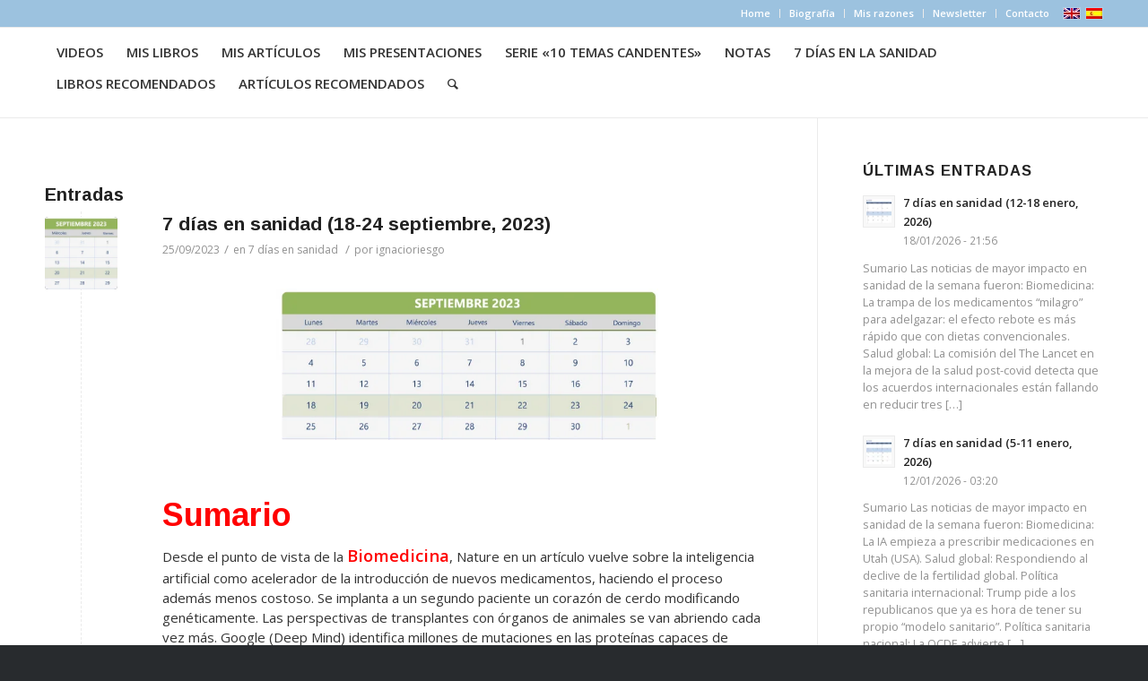

--- FILE ---
content_type: text/html; charset=UTF-8
request_url: https://ignacioriesgo.es/tag/conflictos-medios-aseguradoras/
body_size: 24743
content:
<!DOCTYPE html>
<html lang="es-ES" class="html_stretched responsive av-preloader-disabled  html_header_top html_logo_left html_main_nav_header html_menu_right html_custom html_header_sticky html_header_shrinking_disabled html_header_topbar_active html_mobile_menu_phone html_header_searchicon html_content_align_center html_header_unstick_top_disabled html_header_stretch_disabled html_av-overlay-side html_av-overlay-side-classic html_av-submenu-noclone html_entry_id_8615 av-cookies-no-cookie-consent av-default-lightbox av-no-preview html_text_menu_active av-mobile-menu-switch-default">
<head>
<meta charset="UTF-8" />
<meta name="robots" content="noindex, follow" />


<!-- mobile setting -->
<meta name="viewport" content="width=device-width, initial-scale=1">

<!-- Scripts/CSS and wp_head hook -->
<title>conflictos medios-aseguradoras &#8211; Ignacio Riesgo</title>
<meta name='robots' content='max-image-preview:large' />
<link rel="alternate" hreflang="es" href="https://ignacioriesgo.es/tag/conflictos-medios-aseguradoras/" />
<link rel="alternate" hreflang="x-default" href="https://ignacioriesgo.es/tag/conflictos-medios-aseguradoras/" />
<link rel="alternate" type="application/rss+xml" title="Ignacio Riesgo &raquo; Feed" href="https://ignacioriesgo.es/feed/" />
<link rel="alternate" type="application/rss+xml" title="Ignacio Riesgo &raquo; Etiqueta conflictos medios-aseguradoras del feed" href="https://ignacioriesgo.es/tag/conflictos-medios-aseguradoras/feed/" />
<style id='wp-img-auto-sizes-contain-inline-css' type='text/css'>
img:is([sizes=auto i],[sizes^="auto," i]){contain-intrinsic-size:3000px 1500px}
/*# sourceURL=wp-img-auto-sizes-contain-inline-css */
</style>
<link rel='stylesheet' id='validate-engine-css-css' href='https://ignacioriesgo.es/wp-content/plugins/wysija-newsletters/css/validationEngine.jquery.css?ver=2.21' type='text/css' media='all' />

<link rel='stylesheet' id='avia-grid-css' href='https://ignacioriesgo.es/wp-content/themes/enfold/css/grid.css?ver=4.8.6.5' type='text/css' media='all' />
<link rel='stylesheet' id='avia-base-css' href='https://ignacioriesgo.es/wp-content/themes/enfold/css/base.css?ver=4.8.6.5' type='text/css' media='all' />
<link rel='stylesheet' id='avia-layout-css' href='https://ignacioriesgo.es/wp-content/themes/enfold/css/layout.css?ver=4.8.6.5' type='text/css' media='all' />
<link rel='stylesheet' id='avia-module-blog-css' href='https://ignacioriesgo.es/wp-content/themes/enfold/config-templatebuilder/avia-shortcodes/blog/blog.css?ver=6.9' type='text/css' media='all' />
<link rel='stylesheet' id='avia-module-postslider-css' href='https://ignacioriesgo.es/wp-content/themes/enfold/config-templatebuilder/avia-shortcodes/postslider/postslider.css?ver=6.9' type='text/css' media='all' />
<link rel='stylesheet' id='avia-module-button-css' href='https://ignacioriesgo.es/wp-content/themes/enfold/config-templatebuilder/avia-shortcodes/buttons/buttons.css?ver=6.9' type='text/css' media='all' />
<link rel='stylesheet' id='avia-module-comments-css' href='https://ignacioriesgo.es/wp-content/themes/enfold/config-templatebuilder/avia-shortcodes/comments/comments.css?ver=6.9' type='text/css' media='all' />
<link rel='stylesheet' id='avia-module-contact-css' href='https://ignacioriesgo.es/wp-content/themes/enfold/config-templatebuilder/avia-shortcodes/contact/contact.css?ver=6.9' type='text/css' media='all' />
<link rel='stylesheet' id='avia-module-gallery-css' href='https://ignacioriesgo.es/wp-content/themes/enfold/config-templatebuilder/avia-shortcodes/gallery/gallery.css?ver=6.9' type='text/css' media='all' />
<link rel='stylesheet' id='avia-module-gridrow-css' href='https://ignacioriesgo.es/wp-content/themes/enfold/config-templatebuilder/avia-shortcodes/grid_row/grid_row.css?ver=6.9' type='text/css' media='all' />
<link rel='stylesheet' id='avia-module-heading-css' href='https://ignacioriesgo.es/wp-content/themes/enfold/config-templatebuilder/avia-shortcodes/heading/heading.css?ver=6.9' type='text/css' media='all' />
<link rel='stylesheet' id='avia-module-image-css' href='https://ignacioriesgo.es/wp-content/themes/enfold/config-templatebuilder/avia-shortcodes/image/image.css?ver=6.9' type='text/css' media='all' />
<link rel='stylesheet' id='avia-module-magazine-css' href='https://ignacioriesgo.es/wp-content/themes/enfold/config-templatebuilder/avia-shortcodes/magazine/magazine.css?ver=6.9' type='text/css' media='all' />
<link rel='stylesheet' id='avia-module-slideshow-css' href='https://ignacioriesgo.es/wp-content/themes/enfold/config-templatebuilder/avia-shortcodes/slideshow/slideshow.css?ver=6.9' type='text/css' media='all' />
<link rel='stylesheet' id='avia-module-slideshow-fullsize-css' href='https://ignacioriesgo.es/wp-content/themes/enfold/config-templatebuilder/avia-shortcodes/slideshow_fullsize/slideshow_fullsize.css?ver=6.9' type='text/css' media='all' />
<link rel='stylesheet' id='avia-module-social-css' href='https://ignacioriesgo.es/wp-content/themes/enfold/config-templatebuilder/avia-shortcodes/social_share/social_share.css?ver=6.9' type='text/css' media='all' />
<link rel='stylesheet' id='avia-module-tabs-css' href='https://ignacioriesgo.es/wp-content/themes/enfold/config-templatebuilder/avia-shortcodes/tabs/tabs.css?ver=6.9' type='text/css' media='all' />
<link rel='stylesheet' id='avia-module-video-css' href='https://ignacioriesgo.es/wp-content/themes/enfold/config-templatebuilder/avia-shortcodes/video/video.css?ver=6.9' type='text/css' media='all' />
<link rel='stylesheet' id='wp-block-library-css' href='https://ignacioriesgo.es/wp-includes/css/dist/block-library/style.min.css?ver=6.9' type='text/css' media='all' />
<style id='global-styles-inline-css' type='text/css'>
:root{--wp--preset--aspect-ratio--square: 1;--wp--preset--aspect-ratio--4-3: 4/3;--wp--preset--aspect-ratio--3-4: 3/4;--wp--preset--aspect-ratio--3-2: 3/2;--wp--preset--aspect-ratio--2-3: 2/3;--wp--preset--aspect-ratio--16-9: 16/9;--wp--preset--aspect-ratio--9-16: 9/16;--wp--preset--color--black: #000000;--wp--preset--color--cyan-bluish-gray: #abb8c3;--wp--preset--color--white: #ffffff;--wp--preset--color--pale-pink: #f78da7;--wp--preset--color--vivid-red: #cf2e2e;--wp--preset--color--luminous-vivid-orange: #ff6900;--wp--preset--color--luminous-vivid-amber: #fcb900;--wp--preset--color--light-green-cyan: #7bdcb5;--wp--preset--color--vivid-green-cyan: #00d084;--wp--preset--color--pale-cyan-blue: #8ed1fc;--wp--preset--color--vivid-cyan-blue: #0693e3;--wp--preset--color--vivid-purple: #9b51e0;--wp--preset--gradient--vivid-cyan-blue-to-vivid-purple: linear-gradient(135deg,rgb(6,147,227) 0%,rgb(155,81,224) 100%);--wp--preset--gradient--light-green-cyan-to-vivid-green-cyan: linear-gradient(135deg,rgb(122,220,180) 0%,rgb(0,208,130) 100%);--wp--preset--gradient--luminous-vivid-amber-to-luminous-vivid-orange: linear-gradient(135deg,rgb(252,185,0) 0%,rgb(255,105,0) 100%);--wp--preset--gradient--luminous-vivid-orange-to-vivid-red: linear-gradient(135deg,rgb(255,105,0) 0%,rgb(207,46,46) 100%);--wp--preset--gradient--very-light-gray-to-cyan-bluish-gray: linear-gradient(135deg,rgb(238,238,238) 0%,rgb(169,184,195) 100%);--wp--preset--gradient--cool-to-warm-spectrum: linear-gradient(135deg,rgb(74,234,220) 0%,rgb(151,120,209) 20%,rgb(207,42,186) 40%,rgb(238,44,130) 60%,rgb(251,105,98) 80%,rgb(254,248,76) 100%);--wp--preset--gradient--blush-light-purple: linear-gradient(135deg,rgb(255,206,236) 0%,rgb(152,150,240) 100%);--wp--preset--gradient--blush-bordeaux: linear-gradient(135deg,rgb(254,205,165) 0%,rgb(254,45,45) 50%,rgb(107,0,62) 100%);--wp--preset--gradient--luminous-dusk: linear-gradient(135deg,rgb(255,203,112) 0%,rgb(199,81,192) 50%,rgb(65,88,208) 100%);--wp--preset--gradient--pale-ocean: linear-gradient(135deg,rgb(255,245,203) 0%,rgb(182,227,212) 50%,rgb(51,167,181) 100%);--wp--preset--gradient--electric-grass: linear-gradient(135deg,rgb(202,248,128) 0%,rgb(113,206,126) 100%);--wp--preset--gradient--midnight: linear-gradient(135deg,rgb(2,3,129) 0%,rgb(40,116,252) 100%);--wp--preset--font-size--small: 13px;--wp--preset--font-size--medium: 20px;--wp--preset--font-size--large: 36px;--wp--preset--font-size--x-large: 42px;--wp--preset--spacing--20: 0.44rem;--wp--preset--spacing--30: 0.67rem;--wp--preset--spacing--40: 1rem;--wp--preset--spacing--50: 1.5rem;--wp--preset--spacing--60: 2.25rem;--wp--preset--spacing--70: 3.38rem;--wp--preset--spacing--80: 5.06rem;--wp--preset--shadow--natural: 6px 6px 9px rgba(0, 0, 0, 0.2);--wp--preset--shadow--deep: 12px 12px 50px rgba(0, 0, 0, 0.4);--wp--preset--shadow--sharp: 6px 6px 0px rgba(0, 0, 0, 0.2);--wp--preset--shadow--outlined: 6px 6px 0px -3px rgb(255, 255, 255), 6px 6px rgb(0, 0, 0);--wp--preset--shadow--crisp: 6px 6px 0px rgb(0, 0, 0);}:where(.is-layout-flex){gap: 0.5em;}:where(.is-layout-grid){gap: 0.5em;}body .is-layout-flex{display: flex;}.is-layout-flex{flex-wrap: wrap;align-items: center;}.is-layout-flex > :is(*, div){margin: 0;}body .is-layout-grid{display: grid;}.is-layout-grid > :is(*, div){margin: 0;}:where(.wp-block-columns.is-layout-flex){gap: 2em;}:where(.wp-block-columns.is-layout-grid){gap: 2em;}:where(.wp-block-post-template.is-layout-flex){gap: 1.25em;}:where(.wp-block-post-template.is-layout-grid){gap: 1.25em;}.has-black-color{color: var(--wp--preset--color--black) !important;}.has-cyan-bluish-gray-color{color: var(--wp--preset--color--cyan-bluish-gray) !important;}.has-white-color{color: var(--wp--preset--color--white) !important;}.has-pale-pink-color{color: var(--wp--preset--color--pale-pink) !important;}.has-vivid-red-color{color: var(--wp--preset--color--vivid-red) !important;}.has-luminous-vivid-orange-color{color: var(--wp--preset--color--luminous-vivid-orange) !important;}.has-luminous-vivid-amber-color{color: var(--wp--preset--color--luminous-vivid-amber) !important;}.has-light-green-cyan-color{color: var(--wp--preset--color--light-green-cyan) !important;}.has-vivid-green-cyan-color{color: var(--wp--preset--color--vivid-green-cyan) !important;}.has-pale-cyan-blue-color{color: var(--wp--preset--color--pale-cyan-blue) !important;}.has-vivid-cyan-blue-color{color: var(--wp--preset--color--vivid-cyan-blue) !important;}.has-vivid-purple-color{color: var(--wp--preset--color--vivid-purple) !important;}.has-black-background-color{background-color: var(--wp--preset--color--black) !important;}.has-cyan-bluish-gray-background-color{background-color: var(--wp--preset--color--cyan-bluish-gray) !important;}.has-white-background-color{background-color: var(--wp--preset--color--white) !important;}.has-pale-pink-background-color{background-color: var(--wp--preset--color--pale-pink) !important;}.has-vivid-red-background-color{background-color: var(--wp--preset--color--vivid-red) !important;}.has-luminous-vivid-orange-background-color{background-color: var(--wp--preset--color--luminous-vivid-orange) !important;}.has-luminous-vivid-amber-background-color{background-color: var(--wp--preset--color--luminous-vivid-amber) !important;}.has-light-green-cyan-background-color{background-color: var(--wp--preset--color--light-green-cyan) !important;}.has-vivid-green-cyan-background-color{background-color: var(--wp--preset--color--vivid-green-cyan) !important;}.has-pale-cyan-blue-background-color{background-color: var(--wp--preset--color--pale-cyan-blue) !important;}.has-vivid-cyan-blue-background-color{background-color: var(--wp--preset--color--vivid-cyan-blue) !important;}.has-vivid-purple-background-color{background-color: var(--wp--preset--color--vivid-purple) !important;}.has-black-border-color{border-color: var(--wp--preset--color--black) !important;}.has-cyan-bluish-gray-border-color{border-color: var(--wp--preset--color--cyan-bluish-gray) !important;}.has-white-border-color{border-color: var(--wp--preset--color--white) !important;}.has-pale-pink-border-color{border-color: var(--wp--preset--color--pale-pink) !important;}.has-vivid-red-border-color{border-color: var(--wp--preset--color--vivid-red) !important;}.has-luminous-vivid-orange-border-color{border-color: var(--wp--preset--color--luminous-vivid-orange) !important;}.has-luminous-vivid-amber-border-color{border-color: var(--wp--preset--color--luminous-vivid-amber) !important;}.has-light-green-cyan-border-color{border-color: var(--wp--preset--color--light-green-cyan) !important;}.has-vivid-green-cyan-border-color{border-color: var(--wp--preset--color--vivid-green-cyan) !important;}.has-pale-cyan-blue-border-color{border-color: var(--wp--preset--color--pale-cyan-blue) !important;}.has-vivid-cyan-blue-border-color{border-color: var(--wp--preset--color--vivid-cyan-blue) !important;}.has-vivid-purple-border-color{border-color: var(--wp--preset--color--vivid-purple) !important;}.has-vivid-cyan-blue-to-vivid-purple-gradient-background{background: var(--wp--preset--gradient--vivid-cyan-blue-to-vivid-purple) !important;}.has-light-green-cyan-to-vivid-green-cyan-gradient-background{background: var(--wp--preset--gradient--light-green-cyan-to-vivid-green-cyan) !important;}.has-luminous-vivid-amber-to-luminous-vivid-orange-gradient-background{background: var(--wp--preset--gradient--luminous-vivid-amber-to-luminous-vivid-orange) !important;}.has-luminous-vivid-orange-to-vivid-red-gradient-background{background: var(--wp--preset--gradient--luminous-vivid-orange-to-vivid-red) !important;}.has-very-light-gray-to-cyan-bluish-gray-gradient-background{background: var(--wp--preset--gradient--very-light-gray-to-cyan-bluish-gray) !important;}.has-cool-to-warm-spectrum-gradient-background{background: var(--wp--preset--gradient--cool-to-warm-spectrum) !important;}.has-blush-light-purple-gradient-background{background: var(--wp--preset--gradient--blush-light-purple) !important;}.has-blush-bordeaux-gradient-background{background: var(--wp--preset--gradient--blush-bordeaux) !important;}.has-luminous-dusk-gradient-background{background: var(--wp--preset--gradient--luminous-dusk) !important;}.has-pale-ocean-gradient-background{background: var(--wp--preset--gradient--pale-ocean) !important;}.has-electric-grass-gradient-background{background: var(--wp--preset--gradient--electric-grass) !important;}.has-midnight-gradient-background{background: var(--wp--preset--gradient--midnight) !important;}.has-small-font-size{font-size: var(--wp--preset--font-size--small) !important;}.has-medium-font-size{font-size: var(--wp--preset--font-size--medium) !important;}.has-large-font-size{font-size: var(--wp--preset--font-size--large) !important;}.has-x-large-font-size{font-size: var(--wp--preset--font-size--x-large) !important;}
/*# sourceURL=global-styles-inline-css */
</style>

<style id='classic-theme-styles-inline-css' type='text/css'>
/*! This file is auto-generated */
.wp-block-button__link{color:#fff;background-color:#32373c;border-radius:9999px;box-shadow:none;text-decoration:none;padding:calc(.667em + 2px) calc(1.333em + 2px);font-size:1.125em}.wp-block-file__button{background:#32373c;color:#fff;text-decoration:none}
/*# sourceURL=/wp-includes/css/classic-themes.min.css */
</style>
<link rel='stylesheet' id='wpml-blocks-css' href='https://ignacioriesgo.es/wp-content/plugins/sitepress-multilingual-cms/dist/css/blocks/styles.css?ver=4.6.8' type='text/css' media='all' />
<link rel='stylesheet' id='wpml-legacy-dropdown-0-css' href='https://ignacioriesgo.es/wp-content/plugins/sitepress-multilingual-cms/templates/language-switchers/legacy-dropdown/style.min.css?ver=1' type='text/css' media='all' />
<style id='wpml-legacy-dropdown-0-inline-css' type='text/css'>
.wpml-ls-statics-shortcode_actions, .wpml-ls-statics-shortcode_actions .wpml-ls-sub-menu, .wpml-ls-statics-shortcode_actions a {border-color:#EEEEEE;}.wpml-ls-statics-shortcode_actions a, .wpml-ls-statics-shortcode_actions .wpml-ls-sub-menu a, .wpml-ls-statics-shortcode_actions .wpml-ls-sub-menu a:link, .wpml-ls-statics-shortcode_actions li:not(.wpml-ls-current-language) .wpml-ls-link, .wpml-ls-statics-shortcode_actions li:not(.wpml-ls-current-language) .wpml-ls-link:link {color:#444444;background-color:#ffffff;}.wpml-ls-statics-shortcode_actions a, .wpml-ls-statics-shortcode_actions .wpml-ls-sub-menu a:hover,.wpml-ls-statics-shortcode_actions .wpml-ls-sub-menu a:focus, .wpml-ls-statics-shortcode_actions .wpml-ls-sub-menu a:link:hover, .wpml-ls-statics-shortcode_actions .wpml-ls-sub-menu a:link:focus {color:#000000;background-color:#eeeeee;}.wpml-ls-statics-shortcode_actions .wpml-ls-current-language > a {color:#444444;background-color:#ffffff;}.wpml-ls-statics-shortcode_actions .wpml-ls-current-language:hover>a, .wpml-ls-statics-shortcode_actions .wpml-ls-current-language>a:focus {color:#000000;background-color:#eeeeee;}
/*# sourceURL=wpml-legacy-dropdown-0-inline-css */
</style>
<link rel='stylesheet' id='wpml-legacy-horizontal-list-0-css' href='https://ignacioriesgo.es/wp-content/plugins/sitepress-multilingual-cms/templates/language-switchers/legacy-list-horizontal/style.min.css?ver=1' type='text/css' media='all' />
<style id='wpml-legacy-horizontal-list-0-inline-css' type='text/css'>
.wpml-ls-statics-footer{background-color:transparent;}.wpml-ls-statics-footer, .wpml-ls-statics-footer .wpml-ls-sub-menu, .wpml-ls-statics-footer a {border-color:transparent;}.wpml-ls-statics-footer a, .wpml-ls-statics-footer .wpml-ls-sub-menu a, .wpml-ls-statics-footer .wpml-ls-sub-menu a:link, .wpml-ls-statics-footer li:not(.wpml-ls-current-language) .wpml-ls-link, .wpml-ls-statics-footer li:not(.wpml-ls-current-language) .wpml-ls-link:link {color:#393939;background-color:#F5F5F5;}.wpml-ls-statics-footer a, .wpml-ls-statics-footer .wpml-ls-sub-menu a:hover,.wpml-ls-statics-footer .wpml-ls-sub-menu a:focus, .wpml-ls-statics-footer .wpml-ls-sub-menu a:link:hover, .wpml-ls-statics-footer .wpml-ls-sub-menu a:link:focus {color:#000000;background-color:#FFFFFF;}.wpml-ls-statics-footer .wpml-ls-current-language > a {color:#393939;background-color:#F5F5F5;}.wpml-ls-statics-footer .wpml-ls-current-language:hover>a, .wpml-ls-statics-footer .wpml-ls-current-language>a:focus {color:#000000;background-color:#FFFFFF;}
#lang_sel img, #lang_sel_list img, #lang_sel_footer img { display: inline; }
/*# sourceURL=wpml-legacy-horizontal-list-0-inline-css */
</style>
<link rel='stylesheet' id='wpml-legacy-post-translations-0-css' href='https://ignacioriesgo.es/wp-content/plugins/sitepress-multilingual-cms/templates/language-switchers/legacy-post-translations/style.min.css?ver=1' type='text/css' media='all' />
<link rel='stylesheet' id='avia-scs-css' href='https://ignacioriesgo.es/wp-content/themes/enfold/css/shortcodes.css?ver=4.8.6.5' type='text/css' media='all' />
<link rel='stylesheet' id='avia-popup-css-css' href='https://ignacioriesgo.es/wp-content/themes/enfold/js/aviapopup/magnific-popup.css?ver=4.8.6.5' type='text/css' media='screen' />
<link rel='stylesheet' id='avia-lightbox-css' href='https://ignacioriesgo.es/wp-content/themes/enfold/css/avia-snippet-lightbox.css?ver=4.8.6.5' type='text/css' media='screen' />
<link rel='stylesheet' id='avia-widget-css-css' href='https://ignacioriesgo.es/wp-content/themes/enfold/css/avia-snippet-widget.css?ver=4.8.6.5' type='text/css' media='screen' />
<link rel='stylesheet' id='avia-dynamic-css' href='https://ignacioriesgo.es/wp-content/uploads/dynamic_avia/enfold_child.css?ver=61a7556610810' type='text/css' media='all' />
<link rel='stylesheet' id='avia-custom-css' href='https://ignacioriesgo.es/wp-content/themes/enfold/css/custom.css?ver=4.8.6.5' type='text/css' media='all' />
<link rel='stylesheet' id='avia-style-css' href='https://ignacioriesgo.es/wp-content/themes/enfold-child/style.css?ver=4.8.6.5' type='text/css' media='all' />
<link rel='stylesheet' id='avia-wpml-css' href='https://ignacioriesgo.es/wp-content/themes/enfold/config-wpml/wpml-mod.css?ver=4.8.6.5' type='text/css' media='all' />
<script type="text/javascript" src="https://ignacioriesgo.es/wp-includes/js/jquery/jquery.min.js?ver=3.7.1" id="jquery-core-js"></script>
<script type="text/javascript" src="https://ignacioriesgo.es/wp-includes/js/jquery/jquery-migrate.min.js?ver=3.4.1" id="jquery-migrate-js"></script>
<script type="text/javascript" id="wpml-cookie-js-extra">
/* <![CDATA[ */
var wpml_cookies = {"wp-wpml_current_language":{"value":"es","expires":1,"path":"/"}};
var wpml_cookies = {"wp-wpml_current_language":{"value":"es","expires":1,"path":"/"}};
//# sourceURL=wpml-cookie-js-extra
/* ]]> */
</script>
<script type="text/javascript" src="https://ignacioriesgo.es/wp-content/plugins/sitepress-multilingual-cms/res/js/cookies/language-cookie.js?ver=4.6.8" id="wpml-cookie-js" defer="defer" data-wp-strategy="defer"></script>
<script type="text/javascript" src="https://ignacioriesgo.es/wp-content/plugins/sitepress-multilingual-cms/templates/language-switchers/legacy-dropdown/script.min.js?ver=1" id="wpml-legacy-dropdown-0-js"></script>
<script type="text/javascript" src="https://ignacioriesgo.es/wp-content/themes/enfold/js/avia-compat.js?ver=4.8.6.5" id="avia-compat-js"></script>
<script type="text/javascript" src="https://ignacioriesgo.es/wp-content/themes/enfold/config-wpml/wpml-mod.js?ver=4.8.6.5" id="avia-wpml-script-js"></script>
<link rel="https://api.w.org/" href="https://ignacioriesgo.es/wp-json/" /><link rel="alternate" title="JSON" type="application/json" href="https://ignacioriesgo.es/wp-json/wp/v2/tags/3951" /><link rel="EditURI" type="application/rsd+xml" title="RSD" href="https://ignacioriesgo.es/xmlrpc.php?rsd" />
<meta name="generator" content="WordPress 6.9" />
<meta name="generator" content="WPML ver:4.6.8 stt:1,2;" />
<link rel="profile" href="http://gmpg.org/xfn/11" />
<link rel="alternate" type="application/rss+xml" title="Ignacio Riesgo RSS2 Feed" href="https://ignacioriesgo.es/feed/" />
<link rel="pingback" href="https://ignacioriesgo.es/xmlrpc.php" />

<style type='text/css' media='screen'>
 #top #header_main > .container, #top #header_main > .container .main_menu  .av-main-nav > li > a, #top #header_main #menu-item-shop .cart_dropdown_link{ height:100px; line-height: 100px; }
 .html_top_nav_header .av-logo-container{ height:100px;  }
 .html_header_top.html_header_sticky #top #wrap_all #main{ padding-top:130px; } 
</style>
<!--[if lt IE 9]><script src="https://ignacioriesgo.es/wp-content/themes/enfold/js/html5shiv.js"></script><![endif]-->

<style type='text/css'>
@font-face {font-family: 'entypo-fontello'; font-weight: normal; font-style: normal; font-display: auto;
src: url('https://ignacioriesgo.es/wp-content/themes/enfold/config-templatebuilder/avia-template-builder/assets/fonts/entypo-fontello.woff2') format('woff2'),
url('https://ignacioriesgo.es/wp-content/themes/enfold/config-templatebuilder/avia-template-builder/assets/fonts/entypo-fontello.woff') format('woff'),
url('https://ignacioriesgo.es/wp-content/themes/enfold/config-templatebuilder/avia-template-builder/assets/fonts/entypo-fontello.ttf') format('truetype'), 
url('https://ignacioriesgo.es/wp-content/themes/enfold/config-templatebuilder/avia-template-builder/assets/fonts/entypo-fontello.svg#entypo-fontello') format('svg'),
url('https://ignacioriesgo.es/wp-content/themes/enfold/config-templatebuilder/avia-template-builder/assets/fonts/entypo-fontello.eot'),
url('https://ignacioriesgo.es/wp-content/themes/enfold/config-templatebuilder/avia-template-builder/assets/fonts/entypo-fontello.eot?#iefix') format('embedded-opentype');
} #top .avia-font-entypo-fontello, body .avia-font-entypo-fontello, html body [data-av_iconfont='entypo-fontello']:before{ font-family: 'entypo-fontello'; }
</style>

<!--
Debugging Info for Theme support: 

Theme: Enfold
Version: 4.8.6.5
Installed: enfold
AviaFramework Version: 5.0
AviaBuilder Version: 4.8
aviaElementManager Version: 1.0.1
- - - - - - - - - - -
ChildTheme: Enfold Child
ChildTheme Version: 1.0
ChildTheme Installed: enfold

ML:12288-PU:27-PLA:12
WP:6.9
Compress: CSS:disabled - JS:disabled
Updates: disabled
PLAu:11
-->
</head>

<body id="top" class="archive tag tag-conflictos-medios-aseguradoras tag-3951 wp-theme-enfold wp-child-theme-enfold-child stretched rtl_columns av-curtain-numeric arimo open_sans  avia-responsive-images-support" itemscope="itemscope" itemtype="https://schema.org/WebPage" >

	
	<div id='wrap_all'>

	
<header id='header' class='all_colors header_color light_bg_color  av_header_top av_logo_left av_main_nav_header av_menu_right av_custom av_header_sticky av_header_shrinking_disabled av_header_stretch_disabled av_mobile_menu_phone av_header_searchicon av_header_unstick_top_disabled av_bottom_nav_disabled  av_header_border_disabled'  role="banner" itemscope="itemscope" itemtype="https://schema.org/WPHeader" >

		<div id='header_meta' class='container_wrap container_wrap_meta  av_secondary_right av_extra_header_active av_entry_id_8615'>
		
			      <div class='container'>
			      <nav class='sub_menu'  role="navigation" itemscope="itemscope" itemtype="https://schema.org/SiteNavigationElement" ><ul id="avia2-menu" class="menu"><li id="menu-item-3984" class="menu-item menu-item-type-custom menu-item-object-custom menu-item-home menu-item-3984"><a href="https://ignacioriesgo.es/">Home</a></li>
<li id="menu-item-3983" class="menu-item menu-item-type-post_type menu-item-object-page menu-item-3983"><a href="https://ignacioriesgo.es/biografia/">Biografía</a></li>
<li id="menu-item-3982" class="menu-item menu-item-type-post_type menu-item-object-page menu-item-3982"><a href="https://ignacioriesgo.es/mis-razones/">Mis razones</a></li>
<li id="menu-item-4826" class="menu-item menu-item-type-custom menu-item-object-custom menu-item-4826"><a href="#av_section_3">Newsletter</a></li>
<li id="menu-item-3981" class="menu-item menu-item-type-post_type menu-item-object-page menu-item-3981"><a href="https://ignacioriesgo.es/contacto/">Contacto</a></li>
</ul><ul class='avia_wpml_language_switch avia_wpml_language_switch_extra'><li class='language_en '><a href='https://ignacioriesgo.es/?lang=en'>	<span class='language_flag'><img title='English' src='https://ignacioriesgo.es/wp-content/plugins/sitepress-multilingual-cms/res/flags/en.png' alt='English' /></span>	<span class='language_native'>English</span>	<span class='language_translated'>Inglés</span>	<span class='language_code'>en</span></a></li><li class='language_es avia_current_lang'><a href='https://ignacioriesgo.es/tag/conflictos-medios-aseguradoras/'>	<span class='language_flag'><img title='Español' src='https://ignacioriesgo.es/wp-content/plugins/sitepress-multilingual-cms/res/flags/es.png' alt='Español' /></span>	<span class='language_native'>Español</span>	<span class='language_translated'>Español</span>	<span class='language_code'>es</span></a></li></ul></nav>			      </div>
		</div>

		<div  id='header_main' class='container_wrap container_wrap_logo'>
	
        <div class='container av-logo-container'><div class='inner-container'><span class='logo bg-logo'><a href='https://ignacioriesgo.es/'><img src='https://ignacioriesgo.es/wp-content/themes/enfold/images/layout/logo.png' height="100" width="300" alt='Ignacio Riesgo' title='' /></a></span><nav class='main_menu' data-selectname='Selecciona una página'  role="navigation" itemscope="itemscope" itemtype="https://schema.org/SiteNavigationElement" ><div class="avia-menu av-main-nav-wrap"><ul id="avia-menu" class="menu av-main-nav"><li id="menu-item-4377" class="menu-item menu-item-type-post_type menu-item-object-page menu-item-top-level menu-item-top-level-1"><a href="https://ignacioriesgo.es/videos/" itemprop="url"><span class="avia-bullet"></span><span class="avia-menu-text">Videos</span><span class="avia-menu-fx"><span class="avia-arrow-wrap"><span class="avia-arrow"></span></span></span></a></li>
<li id="menu-item-2525" class="menu-item menu-item-type-post_type menu-item-object-page menu-item-top-level menu-item-top-level-2"><a href="https://ignacioriesgo.es/libros/" itemprop="url"><span class="avia-bullet"></span><span class="avia-menu-text">Mis libros</span><span class="avia-menu-fx"><span class="avia-arrow-wrap"><span class="avia-arrow"></span></span></span></a></li>
<li id="menu-item-2526" class="menu-item menu-item-type-post_type menu-item-object-page menu-item-top-level menu-item-top-level-3"><a href="https://ignacioriesgo.es/articulos/" itemprop="url"><span class="avia-bullet"></span><span class="avia-menu-text">Mis Artículos</span><span class="avia-menu-fx"><span class="avia-arrow-wrap"><span class="avia-arrow"></span></span></span></a></li>
<li id="menu-item-3980" class="menu-item menu-item-type-post_type menu-item-object-page menu-item-top-level menu-item-top-level-4"><a href="https://ignacioriesgo.es/presentaciones/" itemprop="url"><span class="avia-bullet"></span><span class="avia-menu-text">Mis Presentaciones</span><span class="avia-menu-fx"><span class="avia-arrow-wrap"><span class="avia-arrow"></span></span></span></a></li>
<li id="menu-item-3979" class="menu-item menu-item-type-post_type menu-item-object-page menu-item-top-level menu-item-top-level-5"><a href="https://ignacioriesgo.es/serie-10-temas-candentes/" itemprop="url"><span class="avia-bullet"></span><span class="avia-menu-text">Serie «10 temas candentes»</span><span class="avia-menu-fx"><span class="avia-arrow-wrap"><span class="avia-arrow"></span></span></span></a></li>
<li id="menu-item-2527" class="menu-item menu-item-type-post_type menu-item-object-page menu-item-top-level menu-item-top-level-6"><a href="https://ignacioriesgo.es/notas/" itemprop="url"><span class="avia-bullet"></span><span class="avia-menu-text">Notas</span><span class="avia-menu-fx"><span class="avia-arrow-wrap"><span class="avia-arrow"></span></span></span></a></li>
<li id="menu-item-3978" class="menu-item menu-item-type-post_type menu-item-object-page menu-item-top-level menu-item-top-level-7"><a href="https://ignacioriesgo.es/la-semana-de-la-sanidad/" itemprop="url"><span class="avia-bullet"></span><span class="avia-menu-text">7 días en la sanidad</span><span class="avia-menu-fx"><span class="avia-arrow-wrap"><span class="avia-arrow"></span></span></span></a></li>
<li id="menu-item-3977" class="menu-item menu-item-type-post_type menu-item-object-page menu-item-top-level menu-item-top-level-8"><a href="https://ignacioriesgo.es/libros-recomendados/" itemprop="url"><span class="avia-bullet"></span><span class="avia-menu-text">Libros recomendados</span><span class="avia-menu-fx"><span class="avia-arrow-wrap"><span class="avia-arrow"></span></span></span></a></li>
<li id="menu-item-4371" class="menu-item menu-item-type-post_type menu-item-object-page menu-item-top-level menu-item-top-level-9"><a href="https://ignacioriesgo.es/articulos-recomendados/" itemprop="url"><span class="avia-bullet"></span><span class="avia-menu-text">Artículos recomendados</span><span class="avia-menu-fx"><span class="avia-arrow-wrap"><span class="avia-arrow"></span></span></span></a></li>
<li id="menu-item-search" class="noMobile menu-item menu-item-search-dropdown menu-item-avia-special"><a aria-label="Buscar" href="?s=" rel="nofollow" data-avia-search-tooltip="

&lt;form role=&quot;search&quot; action=&quot;https://ignacioriesgo.es/&quot; id=&quot;searchform&quot; method=&quot;get&quot; class=&quot;&quot;&gt;
	&lt;div&gt;
		&lt;input type=&quot;text&quot; id=&quot;s&quot; name=&quot;s&quot; value=&quot;&quot; placeholder=&#039;Buscar&#039; /&gt;
		&lt;input type=&quot;submit&quot; value=&quot;&quot; id=&quot;searchsubmit&quot; class=&quot;button avia-font-entypo-fontello&quot; /&gt;
			&lt;/div&gt;
&lt;input type=&#039;hidden&#039; name=&#039;lang&#039; value=&#039;es&#039; /&gt;&lt;/form&gt;
" aria-hidden='false' data-av_icon='' data-av_iconfont='entypo-fontello'><span class="avia_hidden_link_text">Buscar</span></a></li><li class="av-burger-menu-main menu-item-avia-special ">
	        			<a href="#" aria-label="Menú" aria-hidden="false">
							<span class="av-hamburger av-hamburger--spin av-js-hamburger">
								<span class="av-hamburger-box">
						          <span class="av-hamburger-inner"></span>
						          <strong>Menú</strong>
								</span>
							</span>
							<span class="avia_hidden_link_text">Menú</span>
						</a>
	        		   </li></ul></div></nav></div> </div> 
		<!-- end container_wrap-->
		</div>
		<div class='header_bg'></div>

<!-- end header -->
</header>
		
	<div id='main' class='all_colors' data-scroll-offset='100'>

	
        <div class='container_wrap container_wrap_first main_color sidebar_right'>

            <div class='container template-blog '>

                <main class='content av-content-small alpha units'  role="main" itemprop="mainContentOfPage" itemscope="itemscope" itemtype="https://schema.org/Blog" >

                    <div class="category-term-description">
                                            </div>

                    <h3 class='post-title tag-page-post-type-title '>Entradas</h3><article class='post-entry post-entry-type-standard post-entry-8615 post-loop-1 post-parity-odd post-entry-last single-small with-slider post-8615 post type-post status-publish format-standard has-post-thumbnail hentry category-7-dias-en-sanidad tag-abbott tag-clinic-developers tag-conflictos-medios-aseguradoras tag-contratacion-profesionales-extranjeros-en-espana tag-corazones-de-cerdo-geneticamente-modificados-implantados-a-un-paciente tag-donte-group tag-erradicacion-de-la-polio tag-hospital-zendal tag-huelgas-nhs tag-ia-y-descubrimientos-de-medicamentos tag-implementacion-politicas-salud-ue tag-infecciones-nosocomiales tag-ley-antihomesexual-en-uganda tag-medicaid tag-mutaciones-proteinas-y-google tag-novo-nordisk-y-espana tag-ozempic tag-precio-medicamentos-y-medicare-en-usa tag-quironsalud-valdebebas tag-sunak-2 tag-tratado-sobre-las-pandemias tag-tuberculosis-tras-la-pandemia tag-zika-en-brasil'  itemscope="itemscope" itemtype="https://schema.org/BlogPosting" ><div class='blog-meta'><a href='https://ignacioriesgo.es/7-dias-en-sanidad-18-24-septiembre-2023/' class='small-preview'  title="Esp, Imagen 23-9-23 a las 16.55"   itemprop="image" itemscope="itemscope" itemtype="https://schema.org/ImageObject" ><img width="180" height="180" src="https://ignacioriesgo.es/wp-content/uploads/2023/09/Esp-Imagen-23-9-23-a-las-16.55-180x180.jpg" class="wp-image-8617 avia-img-lazy-loading-8617 attachment-square size-square wp-post-image" alt="" decoding="async" loading="lazy" srcset="https://ignacioriesgo.es/wp-content/uploads/2023/09/Esp-Imagen-23-9-23-a-las-16.55-180x180.jpg 180w, https://ignacioriesgo.es/wp-content/uploads/2023/09/Esp-Imagen-23-9-23-a-las-16.55-80x80.jpg 80w, https://ignacioriesgo.es/wp-content/uploads/2023/09/Esp-Imagen-23-9-23-a-las-16.55-36x36.jpg 36w" sizes="auto, (max-width: 180px) 100vw, 180px" /><span class="iconfont" aria-hidden='true' data-av_icon='' data-av_iconfont='entypo-fontello'></span></a></div><div class='entry-content-wrapper clearfix standard-content'><header class="entry-content-header"><h2 class='post-title entry-title '  itemprop="headline" ><a href="https://ignacioriesgo.es/7-dias-en-sanidad-18-24-septiembre-2023/" rel="bookmark" title="Enlace permanente: 7 días en sanidad (18-24 septiembre, 2023)">7 días en sanidad (18-24 septiembre, 2023)<span class="post-format-icon minor-meta"></span></a></h2><span class='post-meta-infos'><time class='date-container minor-meta updated' >25/09/2023</time><span class='text-sep text-sep-date'>/</span><span class="blog-categories minor-meta">en <a href="https://ignacioriesgo.es/category/7-dias-en-sanidad/" rel="tag">7 días en sanidad</a> </span><span class="text-sep text-sep-cat">/</span><span class="blog-author minor-meta">por <span class="entry-author-link"  itemprop="author" ><span class="author"><span class="fn"><a href="https://ignacioriesgo.es/author/ignacioriesgo/" title="Entradas de ignacioriesgo" rel="author">ignacioriesgo</a></span></span></span></span></span></header><div class="entry-content"  itemprop="text" ><p><img loading="lazy" decoding="async" class="alignnone wp-image-8617 aligncenter" src="https://ignacioriesgo.es/wp-content/uploads/2023/09/Esp-Imagen-23-9-23-a-las-16.55-300x119.jpg" alt="" width="426" height="169" srcset="https://ignacioriesgo.es/wp-content/uploads/2023/09/Esp-Imagen-23-9-23-a-las-16.55-300x119.jpg 300w, https://ignacioriesgo.es/wp-content/uploads/2023/09/Esp-Imagen-23-9-23-a-las-16.55-1030x409.jpg 1030w, https://ignacioriesgo.es/wp-content/uploads/2023/09/Esp-Imagen-23-9-23-a-las-16.55-768x305.jpg 768w, https://ignacioriesgo.es/wp-content/uploads/2023/09/Esp-Imagen-23-9-23-a-las-16.55-600x238.jpg 600w, https://ignacioriesgo.es/wp-content/uploads/2023/09/Esp-Imagen-23-9-23-a-las-16.55-1536x610.jpg 1536w, https://ignacioriesgo.es/wp-content/uploads/2023/09/Esp-Imagen-23-9-23-a-las-16.55-2048x814.jpg 2048w, https://ignacioriesgo.es/wp-content/uploads/2023/09/Esp-Imagen-23-9-23-a-las-16.55-1500x596.jpg 1500w, https://ignacioriesgo.es/wp-content/uploads/2023/09/Esp-Imagen-23-9-23-a-las-16.55-705x280.jpg 705w" sizes="auto, (max-width: 426px) 100vw, 426px" /></p>
<h2><strong><span style="color: #ff0000;">Sumario</span></strong></h2>
<p>Desde el punto de vista de la <span style="font-size: 14pt;"><strong><span style="color: #ff0000;">Biomedicina</span></strong></span>, Nature en un artículo vuelve sobre la inteligencia artificial como acelerador de la introducción de nuevos medicamentos, haciendo el proceso además menos costoso. Se implanta a un segundo paciente un corazón de cerdo modificando genéticamente. Las perspectivas de transplantes con órganos de animales se van abriendo cada vez más. Google (Deep Mind) identifica millones de mutaciones en las proteínas capaces de generar enfermedad, lo que permitirá una mucho mejor comprensión de numerosas enfermedades.</p>
<p>Por lo que se refiere a la <span style="font-size: 14pt;"><strong><span style="color: #ff0000;">Salud Global</span></strong></span>,  artículo en Science sobre la erradicación de la polio, que era un objetivo para el año 2000, pero todavía no logrado. A pesar del éxito de las campañas de vacunación, la polio sigue presente en Afganistán y Pakistán. La revista Nature alerta sobre el peligro de que el tratado sobre las pandemias no se concluya para 2024, como era el objetivo. La necesidad de hacer las vacunas accesibles a todos en todos los países y la protección de la propiedad intelectual a través de las patentes, en contradicción, lo que dificulta los avances.</p>
<p>En cuanto a <strong><span style="color: #ff0000; font-size: 14pt;">política sanitaria internacional</span></strong>, JAMA revisa la histórica negociación por parte del Medicare del precio de los medicamentos de prescripción, exponiendo las reservas de las empresas farmacéuticas y las distintas demandas presentadas por cada una de ellas al gobierno americano. El primer ministro Sunak está considerando la posibilidad de prohibir el uso del tabaco para las nuevas generaciones, de una forma similar a la implantada en Nueva Zelanda. Un informe del Instituto for Public Policy Research (IPPR) afirma que en el Reino Unido se produjeron 240.000 muertes en el período 2010-2020, que podrían haberse evitado, si se hubieran aplicado estándares de atención en la media europea. Esto en gran parte se achaca a dificultades en el acceso (léase, listas de espera).</p>
<p>Si hablamos de <strong><span style="color: #ff0000; font-size: 14pt;">política sanitaria nacional (España)</span></strong>,  tras un conato de rebelión autonómica, el Ministerio ha tenido que retirar la medida que preveía la vacunaciones a los sanitarios con la vacuna de Hipra, no adaptada para las nuevas cepas. Aunque el Ministerio todavía no ha hecho público el anunciado informe sobre la gestión de la covid, encargado a cuatro conocidos expertos, un grupo de prestigiosos académicos acaba de publicar un valioso informe sobre la sanidad en la encrucijada post-covid. Tanto en la Comunidad de Madrid como en la Valenciana se anuncian cambios en sanidad. El tiempo dirá si esos cambios abordan los problemas reales o se quedan en cambios cosméticos, a los que tan acostumbrados nos tienen algunos políticos. En Madrid no parece tenerse claro el destino final del hospital Zendal, al margen de su utilización temporal como centro para la ELA. Es la consecuencia de construir un gran centro sin un plan funcional adecuado. El valioso informe EPINE pone de manifiesto que más de 7.000 muertes se produjeron al año en España como consecuencia de las infecciones nosocomiales. El conflicto médicos-aseguradoras sanitarias, que empezó en Sevilla, amenaza con extenderse a otras comunidades, entre ella Madrid.</p>
<p>En el ámbito de las <strong><span style="color: #ff0000; font-size: 14pt;">empresas</span></strong>, en el plano internacional, Abbot prevé adquirir Bigfoot Biomedical a finales del 2023. En el marco nacional, Novo Nordisk prevé abrir una sede tecnológica y digital en España, lo que, de confirmarse, sería una excelente noticia.</p>
<h2 style="font-weight: 400;"><strong><span style="color: #ff0000;">Biomedicina</span></strong></h2>
<ul>
<li>Artículo de Nature: La inteligencia artificial como acelerador del descubrimiento de medicamentos. La IA puede hacer que la aparición de nuevos medicamentos sea más rápido y menos costoso (<a href="https://www.nature.com/articles/d41586-023-02896-9#:~:text=19%20September%202023-,AI%20can%20help%20to%20speed%20up%20drug%20discovery%20%E2%80%94%20but%20only,techniques%2C%20for%20the%20common%20good.">https://www.nature.com/articles/d41586-023-02896-9#:~:text=19%20September%202023-,AI%20can%20help%20to%20speed%20up%20drug%20discovery%20—%20but%20only,techniques%2C%20for%20the%20common%20good.</a>)</li>
<li>Un corazón de cerdo modificado genéticamente se implanta a un segundo paciente (<a href="https://www.nytimes.com/2023/09/22/health/pig-heart-transplant-faucette.html">https://www.nytimes.com/2023/09/22/health/pig-heart-transplant-faucette.html</a>)</li>
<li>¿El Ozempic tiene efectos temporales en la reducción del peso? (<a href="https://www.nytimes.com/2023/09/18/well/ozempic-weight-loss-plateau.html#:~:text=In%20clinical%20trials%20of%20semaglutide,weight%20at%20all%2C%20he%20added.">https://www.nytimes.com/2023/09/18/well/ozempic-weight-loss-plateau.html#:~:text=In%20clinical%20trials%20of%20semaglutide,weight%20at%20all%2C%20he%20added.</a>)</li>
<li>Google identifica millones de mutaciones en las proteínas capaces de generar enfermedad (<a href="https://elpais.com/ciencia/2023-09-19/google-identifica-millones-de-mutaciones-en-las-proteinas-capaces-de-generar-enfermedades.html">https://elpais.com/ciencia/2023-09-19/google-identifica-millones-de-mutaciones-en-las-proteinas-capaces-de-generar-enfermedades.html</a>)</li>
</ul>
<h2 style="font-weight: 400;"><strong><span style="color: #ff0000;">Salud Global</span></strong></h2>
<ul>
<li>Un nuevo enfoque sobre el virus del Zika en Brasil. Solo eh 2015 hubo 2.975 casos de microcefalia en Brasil. Los estudios fueron en gran parte detenidos por la covid, ahora tratan de recuperarse (<a href="https://www.thelancet.com/journals/lancet/article/PIIS0140-6736(23)02029-9/fulltext">https://www.thelancet.com/journals/lancet/article/PIIS0140-6736(23)02029-9/fulltext</a>)</li>
<li>Las perniciosas consecuencias de la ley anti-homosexualidad en Uganda, aprobada en 2023 (<a href="https://www.thelancet.com/journals/lancet/article/PIIS0140-6736(23)02028-7/fulltext">https://www.thelancet.com/journals/lancet/article/PIIS0140-6736(23)02028-7/fulltext</a>)</li>
<li>La necesidad de proteger la integridad de las oficinas regionales de la OMS. Los grandes retos de la salud mundial (aumento de inequidades, peso creciente de las enfermedades no transmisibles, peligro de futuras pandemias, junto con una crisis climáticas y múltiples conflictos geopolíticos) hacen obligado el refuerzo de las oficinas regionales de la OMS, con una buena gobernanza (<a href="https://www.thelancet.com/journals/lancet/article/PIIS0140-6736(23)02026-3/fulltext">https://www.thelancet.com/journals/lancet/article/PIIS0140-6736(23)02026-3/fulltext</a>)</li>
<li>Artículo en Science sobre La erradicación de la polio. En 1988 se definieron los objetivos de hacer desaparecer a la polio en el año 2000. Más de 20 años más tarde, el objetivo todavía no se ha logrado. Las campañas masivas de vacunación han reducido los casos de polio a Afganistán y Pakistán. La mayor amenaza hoy día es la propia vacunación que se hace con virus atenuados, pero que pueden recuperar virulencia (<a href="https://www.science.org/content/article/global-polio-eradication-effort-struggles-end-game#:~:text=But%20the%20new%20report%20says,and%20political%20instability%20and%20indifference.">https://www.science.org/content/article/global-polio-eradication-effort-struggles-end-game#:~:text=But%20the%20new%20report%20says,and%20political%20instability%20and%20indifference.</a>)</li>
<li>Artículo en Nature: En peligro el tratado sobre las pandemias para 2024, al que los estados no deberían renunciar. La necesidad de hacer las vacunas accesibles a todos y la protección de la propiedad intelectual a través de las patentes, en contradicción (<a href="https://www.nature.com/articles/d41586-023-02904-y">https://www.nature.com/articles/d41586-023-02904-y</a>)</li>
<li>La tuberculosis tras la pandemia, la OMS quiere revitalizar el combate (<a href="https://www.lemonde.fr/planete/article/2023/09/23/tuberculose-apres-la-pandemie-de-covid-19-l-onu-cherche-a-revitaliser-le-combat_6190634_3244.html#:~:text=Sant%C3%A9-,Tuberculose%20%3A%20apr%C3%A8s%20la%20pand%C3%A9mie%20de%20Covid%2D19%2C%20l%27,n%27ont%20pas%20%C3%A9t%C3%A9%20atteints.">https://www.lemonde.fr/planete/article/2023/09/23/tuberculose-apres-la-pandemie-de-covid-19-l-onu-cherche-a-revitaliser-le-combat_6190634_3244.html#:~:text=Santé-,Tuberculose%20%3A%20après%20la%20pandémie%20de%20Covid%2D19%2C%20l%27,n%27ont%20pas%20été%20</a>)</li>
</ul>
<h2 style="font-weight: 400;"><strong><span style="color: #ff0000;">Política sanitaria internacional</span></strong></h2>
<ul>
<li><strong><span style="color: #ff0000;">USA</span></strong>
<ul>
<li>La histórica negociación por parte del Medicare del precio de los medicamentos de prescripción (<a href="https://jamanetwork.com/journals/jama/fullarticle/2809884">https://jamanetwork.com/journals/jama/fullarticle/2809884</a>)</li>
<li>La Administración Biden quiere controlar la industria farmacéutica. Se han diseñado nuevas reglas para hacer más baratos los medicamentos a los americanos, pero las compañías dicen que la innovación sufrirá (<a href="https://www.ft.com/content/7e45d513-017f-4e68-9b23-68b974a21f1c">https://www.ft.com/content/7e45d513-017f-4e68-9b23-68b974a21f1c</a>)</li>
<li>Casi 500.000 americanos recuperarán el Medicaid, tras errores de los estados (<a href="https://www.nytimes.com/2023/09/21/health/medicaid-disenrollments-children.html">https://www.nytimes.com/2023/09/21/health/medicaid-disenrollments-children.html</a>)</li>
</ul>
</li>
</ul>
<ul>
<li><strong><span style="color: #ff0000;">Reino Unido y el National Health Service</span></strong>
<ul>
<li>El primer ministro británico Sunak está considerando prohibir fumar a las jóvenes generaciones (<a href="https://www.ft.com/content/b62856fe-fd6c-49bc-a7ce-4c3856a7ad8e">https://www.ft.com/content/b62856fe-fd6c-49bc-a7ce-4c3856a7ad8e</a>)</li>
<li>Un informe del Institute for Public Policy Research (IPPR) dice que en Reino Unido se podrían haber evitado 240.000 muertes entre el 2010 y el 2020 si se hubieran aplicado estándares de otros países europeos. El informe dice que esto es debido en gran parte a las dificultades de acceso, que se han acentuado desde la pandemia (<a href="https://www.bmj.com/content/382/bmj.p2092">https://www.bmj.com/content/382/bmj.p2092</a>)</li>
<li>El NHS afronta huelgas históricas, mientras los médicos abandonan (<a href="https://www.ft.com/content/6e942e35-4907-4538-a353-f70033bdedd9">https://www.ft.com/content/6e942e35-4907-4538-a353-f70033bdedd9</a>)</li>
<li>Consideran que el Reino Unido debería liderar la investigación en biomedicina pero creen que las inercias del NHS representan un freno (<a href="https://www.ft.com/content/e7c1546a-ecfa-4f43-8ac1-3d07c46dfe3a">https://www.ft.com/content/e7c1546a-ecfa-4f43-8ac1-3d07c46dfe3a</a>)</li>
</ul>
</li>
</ul>
<ul>
<li><strong><span style="color: #ff0000;">Unión Europea</span></strong>
<ul>
<li>La UE tiene una política global de salud, pero los problemas estarán en la implementación (<a href="https://www.thelancet.com/journals/lancet/article/PIIS0140-6736(23)00328-8/fulltext">https://www.thelancet.com/journals/lancet/article/PIIS0140-6736(23)00328-8/fulltext</a>). Para acceder al documento de la estrategia europea en salud: <a href="https://health.ec.europa.eu/publications/eu-global-health-strategy-better-health-all-changing-world_en">https://health.ec.europa.eu/publications/eu-global-health-strategy-better-health-all-changing-world_en</a></li>
</ul>
</li>
</ul>
<h2 style="font-weight: 400;"><strong><span style="color: #ff0000;">Política sanitaria nacional</span></strong></h2>
<ul>
<li><strong><span style="color: #ff0000;">COVID</span></strong>
<ul>
<li>Rebelión autonómica ante los planes de vacunación del Ministerio, que tiene que rectificar, eliminando la vacuna Hipra para los sanitarios (<a href="https://www.redaccionmedica.com/secciones/ministerio-sanidad/sanidad-se-desdice-eliminando-la-vacuna-covid-hipra-para-los-sanitarios-4685#:~:text=Como%20avanz%C3%B3%20este%20jueves%20Redacci%C3%B3n,de%20la%20Salud%20(OMS).">https://www.redaccionmedica.com/secciones/ministerio-sanidad/sanidad-se-desdice-eliminando-la-vacuna-covid-hipra-para-los-sanitarios-4685#:~:text=Como%20avanzó%20este%20jueves%20Redacción,de%20la%20Salud%20(OMS).</a>)</li>
<li>Aunque el Ministerio no ha hecho público el anunciado estudio sobre la gestión de la covid, un grupo de prestigiosos académicos (R. Meneu, V. Ortún, R.M. Urbanos) publican un informe sobre la sanidad en la encrucijada post-covid (<a href="https://repositori.upf.edu/handle/10230/56779">https://repositori.upf.edu/handle/10230/56779</a>)</li>
</ul>
</li>
</ul>
<ul>
<li><strong><span style="color: #ff0000;">Sanidad pública</span></strong>
<ul>
<li>Contratación de más de 40.000 sanitarios extranjeros desde el inicio de la pandemia (<a href="https://www.consalud.es/politica/ministerio-sanidad/sanitarios-extranjeros-afiliados-seguridad-social_134687_102.html">https://www.consalud.es/politica/ministerio-sanidad/sanitarios-extranjeros-afiliados-seguridad-social_134687_102.html</a></li>
</ul>
</li>
</ul>
<ul>
<li><strong><span style="color: #ff0000;">Cambios en la Comunidad Valenciana</span></strong>
<ul>
<li>Se anuncian cambios en la sanidad de la Comunidad Valenciana por parte del Consejero (<a href="https://diariofarma.com/2023/09/21/marciano-gomez-anuncia-una-transformacion-integra-del-sistema-sanitario-de-la-comunidad-valenciana">https://diariofarma.com/2023/09/21/marciano-gomez-anuncia-una-transformacion-integra-del-sistema-sanitario-de-la-comunidad-valenciana</a>)</li>
</ul>
</li>
</ul>
<ul>
<li><strong><span style="color: #ff0000;">Cambios en la Comunidad de Madrid</span></strong>
<ul>
<li>Primera residencia ELA (<a href="https://www.consalud.es/autonomias/c-madrid/madrid-contara-con-primera-residencia-mundo-exclusiva-pacientes-ela_134592_102.html">https://www.consalud.es/autonomias/c-madrid/madrid-contara-con-primera-residencia-mundo-exclusiva-pacientes-ela_134592_102.html</a>)</li>
<li>Utilización de IA en diagnóstico de enfermedades raras (<a href="https://www.consalud.es/pacientes/madrid-empleara-inteligencia-artificial-en-diagnostico-enfermedades-raras_134513_102.html">https://www.consalud.es/pacientes/madrid-empleara-inteligencia-artificial-en-diagnostico-enfermedades-raras_134513_102.html</a>)</li>
<li>Madrid convocará oposiciones sanitarias cada dos años (<a href="https://theobjective.com/sanidad/2023-09-19/madrid-convocara-oposiciones-sanitarias-cada-dos-anos/#:~:text=La%20Comunidad%20de%20Madrid%20apuesta,a%C3%B1os%20a%20partir%20de%202024.">https://theobjective.com/sanidad/2023-09-19/madrid-convocara-oposiciones-sanitarias-cada-dos-anos/#:~:text=La%20Comunidad%20de%20Madrid%20apuesta,años%20a%20partir%20de%202024.</a>)</li>
</ul>
</li>
</ul>
<ul>
<li><strong><span style="color: #ff0000;">Hospital Zendal</span></strong>
<ul>
<li>Ayuso sigue sin encontrar un destino para el hospital Zendal, tras la cuantiosa inversión (<a href="https://www.eldiario.es/madrid/ayuso-sigue-encontrar-funcion-zendal-200-millones-euros-despues_1_10537182.html#:~:text=M%C3%A1s%20de%20200%20millones%20de%20euros%20despu%C3%A9s%2C%20la%20infraestructura%20sigue,ni%20otras%20tantas%20cosas%20necesarias.">https://www.eldiario.es/madrid/ayuso-sigue-encontrar-funcion-zendal-200-millones-euros-despues_1_10537182.html#:~:text=Más%20de%20200%20millones%20de%20euros%20después%2C%20la%20infraestructura%20sigue,ni%20otras%20tantas%20cosas%20necesarias.</a>)</li>
</ul>
</li>
</ul>
<ul>
<li><strong><span style="color: #ff0000;">Infecciones nosocomiales</span></strong>
<ul>
<li>Las infecciones nosocomiales hospitalarias causan más de 7.000 muertos al año en España, según el informe EPINE (<a href="https://www.elmundo.es/ciencia-y-salud/salud/2023/09/21/650c655de9cf4aea688b45a0.html#:~:text=Las%20infecciones%20relacionadas%20con%20la%20atenci%C3%B3n%20sanitaria%20(IRAS)%20causan%20un,hospitalaria%20en%20Espa%C3%B1a%20(EPINE).">https://www.elmundo.es/ciencia-y-salud/salud/2023/09/21/650c655de9cf4aea688b45a0.html#:~:text=Las%20infecciones%20relacionadas%20con%20la%20atención%20sanitaria%20(IRAS)%20causan%20un,hospitalaria%20en%20España%20(EPINE).</a>)</li>
</ul>
</li>
</ul>
<ul>
<li><strong><span style="color: #ff0000;">Conflicto médicos-aseguradoras</span></strong>
<ul>
<li>El conflicto se extiende a otras comunidades (<a href="https://theobjective.com/sanidad/2023-09-24/siete-provincias-ofensiva-medicos-privados-sevilla-aseguradoras/">https://theobjective.com/sanidad/2023-09-24/siete-provincias-ofensiva-medicos-privados-sevilla-aseguradoras/</a>)</li>
<li>Caser y Cosalud aceptan duplicar sus tarifas a los médicos privados en Sevilla (<a href="https://theobjective.com/sanidad/2023-09-18/caser-cosalud-aceptan-subir-baremos-medicos-privados-sevilla/?utm_source=flipboard&amp;utm_content=user%2FTheObjective_es">https://theobjective.com/sanidad/2023-09-18/caser-cosalud-aceptan-subir-baremos-medicos-privados-sevilla/?utm_source=flipboard&amp;utm_content=user%2FTheObjective_es)</a></li>
</ul>
</li>
</ul>
<h2 style="font-weight: 400;"><strong><span style="color: #ff0000;">Empresas</span></strong></h2>
<ul>
<li><strong><span style="color: #ff0000;">Noticias internacionales</span></strong>
<ul>
<li>Abbott prevé adquirir Bigfoot Boiomedical a finales de 2023 (<a href="https://www.plantadoce.com/empresa/abbot-preve-adquirir-bigfoot-biomedical-a-finales-de-2023.html">https://www.plantadoce.com/empresa/abbot-preve-adquirir-bigfoot-biomedical-a-finales-de-2023.html</a>)</li>
</ul>
</li>
</ul>
<ul>
<li><strong><span style="color: #ff0000;">Nacionales</span></strong>
<ul>
<li>El nuevo centro médico Quironsalud Valdebebas abre sus puertas (<a href="https://www.consalud.es/salud35/nacional/nuevo-centro-medico-quironsalud-valdebebas-abre-sus-puertas-pacientes-madrid_134795_102.html#:~:text=Este%20centro%20contar%C3%A1%2C%20tras%20su,quir%C3%B3fano%20para%20cirug%C3%ADa%20menor%20ambulatoria.">https://www.consalud.es/salud35/nacional/nuevo-centro-medico-quironsalud-valdebebas-abre-sus-puertas-pacientes-madrid_134795_102.html#:~:text=Este%20centro%20contará%2C%20tras%20su,quirófano%20para%20cirugía%20menor%20ambulatoria.</a>)</li>
<li>Donte group (Vitaldent) mira a Europa: planea abrir clínicas dentales en Portugal e Italia (<a href="https://www.elespanol.com/invertia/observatorios/sanidad/20230922/donte-group-vitaldent-mira-europa-planea-abrir-clinicas-dentales-portugal-italia/796170644_0.html">https://www.elespanol.com/invertia/observatorios/sanidad/20230922/donte-group-vitaldent-mira-europa-planea-abrir-clinicas-dentales-portugal-italia/796170644_0.html</a>)</li>
<li>Novonordisk prevé abrir una sede tecnológica y digital en España (<a href="https://www.plantadoce.com/empresa/novo-nordisk-preve-abrir-una-sede-tecnologica-y-digital-en-espana.html#:~:text=Novo%20Nordisk%20apuesta%20por%20Espa%C3%B1a,seg%C3%BAn%20ha%20avanzado%20El%20Economista.">https://www.plantadoce.com/empresa/novo-nordisk-preve-abrir-una-sede-tecnologica-y-digital-en-espana.html#:~:text=Novo%20Nordisk%20apuesta%20por%20España,según%20ha%20avanzado%20El%20Economista</a>)</li>
<li>Clinic Developers, esecuela de negocios para profesionales sanitarios, prevé alcanzar el <em>break even</em> este año con el apoyo de Juan Roig. (<a href="https://www.plantadoce.com/empresa/clinics-developers-preve-alcanzar-el-break-even-este-ano-con-el-respaldo-de-juan-roig.html#:~:text=PlantaDoce-,Clinics%20Developers%20prev%C3%A9%20alcanzar%20el%20'break%20even'%20este%20a%C3%B1o%20con,de%2070.000%20euros%20de%20facturaci%C3%B3n.">https://www.plantadoce.com/empresa/clinics-developers-preve-alcanzar-el-break-even-este-ano-con-el-respaldo-de-juan-roig.html#:~:text=PlantaDoce-,Clinics%20Developers%20prevé%20alcanzar%20el%20&#8217;break%20even&#8217;%20este%20año%20con,de%2070.000%20euros%20de%20f</a>)</li>
</ul>
</li>
</ul>
<p style="font-weight: 400;">
</div><footer class="entry-footer"></footer><div class='post_delimiter'></div></div><div class='post_author_timeline'></div><span class='hidden'>
				<span class='av-structured-data'  itemprop="image" itemscope="itemscope" itemtype="https://schema.org/ImageObject" >
						<span itemprop='url'>https://ignacioriesgo.es/wp-content/uploads/2023/09/Esp-Imagen-23-9-23-a-las-16.55-scaled.jpg</span>
						<span itemprop='height'>1017</span>
						<span itemprop='width'>2560</span>
				</span>
				<span class='av-structured-data'  itemprop="publisher" itemtype="https://schema.org/Organization" itemscope="itemscope" >
						<span itemprop='name'>ignacioriesgo</span>
						<span itemprop='logo' itemscope itemtype='https://schema.org/ImageObject'>
							<span itemprop='url'></span>
						 </span>
				</span><span class='av-structured-data'  itemprop="author" itemscope="itemscope" itemtype="https://schema.org/Person" ><span itemprop='name'>ignacioriesgo</span></span><span class='av-structured-data'  itemprop="datePublished" datetime="2023-09-25T06:43:31+02:00" >2023-09-25 06:43:31</span><span class='av-structured-data'  itemprop="dateModified" itemtype="https://schema.org/dateModified" >2024-02-21 09:43:24</span><span class='av-structured-data'  itemprop="mainEntityOfPage" itemtype="https://schema.org/mainEntityOfPage" ><span itemprop='name'>7 días en sanidad (18-24 septiembre, 2023)</span></span></span></article><div class='single-small'></div>
                <!--end content-->
                </main>

                <aside class='sidebar sidebar_right   alpha units'  role="complementary" itemscope="itemscope" itemtype="https://schema.org/WPSideBar" ><div class='inner_sidebar extralight-border'><section id="newsbox-2" class="widget clearfix newsbox"><h3 class="widgettitle">Últimas entradas</h3><ul class="news-wrap image_size_widget"><li class="news-content post-format-standard"><a class='news-link' title='7 días en sanidad (12-18 enero, 2026)' href='https://ignacioriesgo.es/7-dias-en-sanidad-12-18-enero-2026/'><span class='news-thumb '><img width="36" height="36" src="https://ignacioriesgo.es/wp-content/uploads/2026/01/Esp-Sin-titulo-2-36x36.png" class="wp-image-13548 avia-img-lazy-loading-13548 attachment-widget size-widget wp-post-image" alt="" decoding="async" srcset="https://ignacioriesgo.es/wp-content/uploads/2026/01/Esp-Sin-titulo-2-36x36.png 36w, https://ignacioriesgo.es/wp-content/uploads/2026/01/Esp-Sin-titulo-2-80x80.png 80w, https://ignacioriesgo.es/wp-content/uploads/2026/01/Esp-Sin-titulo-2-180x180.png 180w" sizes="(max-width: 36px) 100vw, 36px" /></span><strong class='news-headline'>7 días en sanidad (12-18 enero, 2026)<span class='news-time'>18/01/2026 - 21:56</span></strong></a><div class='news-excerpt'><p>Sumario Las noticias de mayor impacto en sanidad de la semana fueron: Biomedicina: La trampa de los medicamentos “milagro” para adelgazar: el efecto rebote es más rápido que con dietas convencionales. Salud global: La comisión del The Lancet en la mejora de la salud post-covid detecta que los acuerdos internacionales están fallando en reducir tres [&hellip;]</p>
</div></li><li class="news-content post-format-standard"><a class='news-link' title='7 días en sanidad (5-11 enero, 2026)' href='https://ignacioriesgo.es/7-dias-en-sanidad-5-11-enero-2026/'><span class='news-thumb '><img width="36" height="36" src="https://ignacioriesgo.es/wp-content/uploads/2026/01/Esp-Imagen-8-1-26-a-las-17.34-36x36.jpg" class="wp-image-13525 avia-img-lazy-loading-13525 attachment-widget size-widget wp-post-image" alt="" decoding="async" srcset="https://ignacioriesgo.es/wp-content/uploads/2026/01/Esp-Imagen-8-1-26-a-las-17.34-36x36.jpg 36w, https://ignacioriesgo.es/wp-content/uploads/2026/01/Esp-Imagen-8-1-26-a-las-17.34-80x80.jpg 80w, https://ignacioriesgo.es/wp-content/uploads/2026/01/Esp-Imagen-8-1-26-a-las-17.34-180x180.jpg 180w" sizes="(max-width: 36px) 100vw, 36px" /></span><strong class='news-headline'>7 días en sanidad (5-11 enero, 2026)<span class='news-time'>12/01/2026 - 03:20</span></strong></a><div class='news-excerpt'><p>Sumario Las noticias de mayor impacto en sanidad de la semana fueron: Biomedicina: La IA empieza a prescribir medicaciones en Utah (USA). Salud global: Respondiendo al declive de la fertilidad global. Política sanitaria internacional: Trump pide a los republicanos que ya es hora de tener su propio “modelo sanitario”. Política sanitaria nacional: La OCDE advierte [&hellip;]</p>
</div></li><li class="news-content post-format-standard"><a class='news-link' title='7 días en sanidad (29 diciembre 2025-4 enero 2026)' href='https://ignacioriesgo.es/7-dias-en-sanidad-29-diciembre-2025-4-enero-2026/'><span class='news-thumb '><img width="36" height="36" src="https://ignacioriesgo.es/wp-content/uploads/2026/01/Esp-Imagen-3-1-26-a-las-19.52-36x36.jpg" class="wp-image-13487 avia-img-lazy-loading-13487 attachment-widget size-widget wp-post-image" alt="" decoding="async" srcset="https://ignacioriesgo.es/wp-content/uploads/2026/01/Esp-Imagen-3-1-26-a-las-19.52-36x36.jpg 36w, https://ignacioriesgo.es/wp-content/uploads/2026/01/Esp-Imagen-3-1-26-a-las-19.52-80x80.jpg 80w, https://ignacioriesgo.es/wp-content/uploads/2026/01/Esp-Imagen-3-1-26-a-las-19.52-180x180.jpg 180w" sizes="(max-width: 36px) 100vw, 36px" /></span><strong class='news-headline'>7 días en sanidad (29 diciembre 2025-4 enero 2026)<span class='news-time'>04/01/2026 - 17:50</span></strong></a><div class='news-excerpt'><p>Sumario Las noticias de mayor impacto en sanidad de la semana fueron: Biomedicina: Con qué nos sorprenderá la ciencia, seis avances de la medicina para 2026. Salud global: No hay salud sin paz. Los conflictos armados son la mayor amenaza para la salud. Política sanitaria internacional: China lidera la investigación en el 90% de tecnologías [&hellip;]</p>
</div></li></ul><span class="seperator extralight-border"></span></section><section id="tag_cloud-3" class="widget clearfix widget_tag_cloud"><h3 class="widgettitle">Tags</h3><div class="tagcloud"><a href="https://ignacioriesgo.es/tag/afganistan/" class="tag-cloud-link tag-link-589 tag-link-position-1" style="font-size: 8.8358208955224pt;" aria-label="Afganistán (11 elementos)">Afganistán<span class="tag-link-count"> (11)</span></a>
<a href="https://ignacioriesgo.es/tag/almirall/" class="tag-cloud-link tag-link-247 tag-link-position-2" style="font-size: 13.014925373134pt;" aria-label="Almirall (18 elementos)">Almirall<span class="tag-link-count"> (18)</span></a>
<a href="https://ignacioriesgo.es/tag/amazon/" class="tag-cloud-link tag-link-213 tag-link-position-3" style="font-size: 8.8358208955224pt;" aria-label="Amazon (11 elementos)">Amazon<span class="tag-link-count"> (11)</span></a>
<a href="https://ignacioriesgo.es/tag/asisa/" class="tag-cloud-link tag-link-274 tag-link-position-4" style="font-size: 10.298507462687pt;" aria-label="ASISA (13 elementos)">ASISA<span class="tag-link-count"> (13)</span></a>
<a href="https://ignacioriesgo.es/tag/aspe/" class="tag-cloud-link tag-link-181 tag-link-position-5" style="font-size: 10.298507462687pt;" aria-label="ASPE (13 elementos)">ASPE<span class="tag-link-count"> (13)</span></a>
<a href="https://ignacioriesgo.es/tag/astrazeneca/" class="tag-cloud-link tag-link-224 tag-link-position-6" style="font-size: 16.567164179104pt;" aria-label="AstraZeneca (27 elementos)">AstraZeneca<span class="tag-link-count"> (27)</span></a>
<a href="https://ignacioriesgo.es/tag/atrys/" class="tag-cloud-link tag-link-664 tag-link-position-7" style="font-size: 11.34328358209pt;" aria-label="Atrys (15 elementos)">Atrys<span class="tag-link-count"> (15)</span></a>
<a href="https://ignacioriesgo.es/tag/bayer/" class="tag-cloud-link tag-link-286 tag-link-position-8" style="font-size: 10.298507462687pt;" aria-label="Bayer (13 elementos)">Bayer<span class="tag-link-count"> (13)</span></a>
<a href="https://ignacioriesgo.es/tag/biden/" class="tag-cloud-link tag-link-201 tag-link-position-9" style="font-size: 15.10447761194pt;" aria-label="Biden (23 elementos)">Biden<span class="tag-link-count"> (23)</span></a>
<a href="https://ignacioriesgo.es/tag/biontech/" class="tag-cloud-link tag-link-275 tag-link-position-10" style="font-size: 16.776119402985pt;" aria-label="BioNTech (28 elementos)">BioNTech<span class="tag-link-count"> (28)</span></a>
<a href="https://ignacioriesgo.es/tag/china/" class="tag-cloud-link tag-link-235 tag-link-position-11" style="font-size: 17.402985074627pt;" aria-label="China (30 elementos)">China<span class="tag-link-count"> (30)</span></a>
<a href="https://ignacioriesgo.es/tag/dkv/" class="tag-cloud-link tag-link-326 tag-link-position-12" style="font-size: 9.4626865671642pt;" aria-label="DKV (12 elementos)">DKV<span class="tag-link-count"> (12)</span></a>
<a href="https://ignacioriesgo.es/tag/ecdc/" class="tag-cloud-link tag-link-277 tag-link-position-13" style="font-size: 11.34328358209pt;" aria-label="ECDC (15 elementos)">ECDC<span class="tag-link-count"> (15)</span></a>
<a href="https://ignacioriesgo.es/tag/ema/" class="tag-cloud-link tag-link-185 tag-link-position-14" style="font-size: 12.597014925373pt;" aria-label="EMA (17 elementos)">EMA<span class="tag-link-count"> (17)</span></a>
<a href="https://ignacioriesgo.es/tag/esteve/" class="tag-cloud-link tag-link-350 tag-link-position-15" style="font-size: 8.8358208955224pt;" aria-label="Esteve (11 elementos)">Esteve<span class="tag-link-count"> (11)</span></a>
<a href="https://ignacioriesgo.es/tag/fda/" class="tag-cloud-link tag-link-204 tag-link-position-16" style="font-size: 15.522388059701pt;" aria-label="FDA (24 elementos)">FDA<span class="tag-link-count"> (24)</span></a>
<a href="https://ignacioriesgo.es/tag/grifols/" class="tag-cloud-link tag-link-206 tag-link-position-17" style="font-size: 20.119402985075pt;" aria-label="Grifols (41 elementos)">Grifols<span class="tag-link-count"> (41)</span></a>
<a href="https://ignacioriesgo.es/tag/gsk/" class="tag-cloud-link tag-link-347 tag-link-position-18" style="font-size: 11.970149253731pt;" aria-label="GSK (16 elementos)">GSK<span class="tag-link-count"> (16)</span></a>
<a href="https://ignacioriesgo.es/tag/hipra/" class="tag-cloud-link tag-link-207 tag-link-position-19" style="font-size: 18.238805970149pt;" aria-label="HIPRA (33 elementos)">HIPRA<span class="tag-link-count"> (33)</span></a>
<a href="https://ignacioriesgo.es/tag/hm-hospitales/" class="tag-cloud-link tag-link-289 tag-link-position-20" style="font-size: 10.298507462687pt;" aria-label="HM hospitales (13 elementos)">HM hospitales<span class="tag-link-count"> (13)</span></a>
<a href="https://ignacioriesgo.es/tag/hospitales/" class="tag-cloud-link tag-link-9 tag-link-position-21" style="font-size: 9.4626865671642pt;" aria-label="hospitales (12 elementos)">hospitales<span class="tag-link-count"> (12)</span></a>
<a href="https://ignacioriesgo.es/tag/jj/" class="tag-cloud-link tag-link-250 tag-link-position-22" style="font-size: 8.8358208955224pt;" aria-label="J&amp;J (11 elementos)">J&amp;J<span class="tag-link-count"> (11)</span></a>
<a href="https://ignacioriesgo.es/tag/kkr/" class="tag-cloud-link tag-link-518 tag-link-position-23" style="font-size: 8.8358208955224pt;" aria-label="KKR (11 elementos)">KKR<span class="tag-link-count"> (11)</span></a>
<a href="https://ignacioriesgo.es/tag/lilly/" class="tag-cloud-link tag-link-782 tag-link-position-24" style="font-size: 14.686567164179pt;" aria-label="Lilly (22 elementos)">Lilly<span class="tag-link-count"> (22)</span></a>
<a href="https://ignacioriesgo.es/tag/listas-de-espera/" class="tag-cloud-link tag-link-20 tag-link-position-25" style="font-size: 10.298507462687pt;" aria-label="listas de espera (13 elementos)">listas de espera<span class="tag-link-count"> (13)</span></a>
<a href="https://ignacioriesgo.es/tag/merck/" class="tag-cloud-link tag-link-321 tag-link-position-26" style="font-size: 11.34328358209pt;" aria-label="Merck (15 elementos)">Merck<span class="tag-link-count"> (15)</span></a>
<a href="https://ignacioriesgo.es/tag/moderna/" class="tag-cloud-link tag-link-191 tag-link-position-27" style="font-size: 18.029850746269pt;" aria-label="Moderna (32 elementos)">Moderna<span class="tag-link-count"> (32)</span></a>
<a href="https://ignacioriesgo.es/tag/muface/" class="tag-cloud-link tag-link-142 tag-link-position-28" style="font-size: 15.731343283582pt;" aria-label="MUFACE (25 elementos)">MUFACE<span class="tag-link-count"> (25)</span></a>
<a href="https://ignacioriesgo.es/tag/nhs/" class="tag-cloud-link tag-link-58 tag-link-position-29" style="font-size: 13.432835820896pt;" aria-label="NHS (19 elementos)">NHS<span class="tag-link-count"> (19)</span></a>
<a href="https://ignacioriesgo.es/tag/novartis/" class="tag-cloud-link tag-link-292 tag-link-position-30" style="font-size: 14.686567164179pt;" aria-label="Novartis (22 elementos)">Novartis<span class="tag-link-count"> (22)</span></a>
<a href="https://ignacioriesgo.es/tag/novavax/" class="tag-cloud-link tag-link-322 tag-link-position-31" style="font-size: 8.8358208955224pt;" aria-label="Novavax (11 elementos)">Novavax<span class="tag-link-count"> (11)</span></a>
<a href="https://ignacioriesgo.es/tag/novo-nordisk/" class="tag-cloud-link tag-link-2539 tag-link-position-32" style="font-size: 10.298507462687pt;" aria-label="Novo Nordisk (13 elementos)">Novo Nordisk<span class="tag-link-count"> (13)</span></a>
<a href="https://ignacioriesgo.es/tag/oms/" class="tag-cloud-link tag-link-221 tag-link-position-33" style="font-size: 22pt;" aria-label="OMS (50 elementos)">OMS<span class="tag-link-count"> (50)</span></a>
<a href="https://ignacioriesgo.es/tag/pfizer/" class="tag-cloud-link tag-link-209 tag-link-position-34" style="font-size: 22pt;" aria-label="Pfizer (50 elementos)">Pfizer<span class="tag-link-count"> (50)</span></a>
<a href="https://ignacioriesgo.es/tag/quiron/" class="tag-cloud-link tag-link-430 tag-link-position-35" style="font-size: 8.8358208955224pt;" aria-label="Quirón (11 elementos)">Quirón<span class="tag-link-count"> (11)</span></a>
<a href="https://ignacioriesgo.es/tag/quironsalud/" class="tag-cloud-link tag-link-222 tag-link-position-36" style="font-size: 11.34328358209pt;" aria-label="Quirónsalud (15 elementos)">Quirónsalud<span class="tag-link-count"> (15)</span></a>
<a href="https://ignacioriesgo.es/tag/ribera/" class="tag-cloud-link tag-link-243 tag-link-position-37" style="font-size: 14.268656716418pt;" aria-label="Ribera (21 elementos)">Ribera<span class="tag-link-count"> (21)</span></a>
<a href="https://ignacioriesgo.es/tag/roche/" class="tag-cloud-link tag-link-403 tag-link-position-38" style="font-size: 13.850746268657pt;" aria-label="Roche (20 elementos)">Roche<span class="tag-link-count"> (20)</span></a>
<a href="https://ignacioriesgo.es/tag/rovi/" class="tag-cloud-link tag-link-231 tag-link-position-39" style="font-size: 14.268656716418pt;" aria-label="Rovi (21 elementos)">Rovi<span class="tag-link-count"> (21)</span></a>
<a href="https://ignacioriesgo.es/tag/sanitas/" class="tag-cloud-link tag-link-316 tag-link-position-40" style="font-size: 16.776119402985pt;" aria-label="Sanitas (28 elementos)">Sanitas<span class="tag-link-count"> (28)</span></a>
<a href="https://ignacioriesgo.es/tag/sanofi/" class="tag-cloud-link tag-link-212 tag-link-position-41" style="font-size: 10.925373134328pt;" aria-label="SANOFI (14 elementos)">SANOFI<span class="tag-link-count"> (14)</span></a>
<a href="https://ignacioriesgo.es/tag/sistema-sanitario/" class="tag-cloud-link tag-link-18 tag-link-position-42" style="font-size: 8pt;" aria-label="sistema sanitario (10 elementos)">sistema sanitario<span class="tag-link-count"> (10)</span></a>
<a href="https://ignacioriesgo.es/tag/viamed/" class="tag-cloud-link tag-link-223 tag-link-position-43" style="font-size: 9.4626865671642pt;" aria-label="Viamed (12 elementos)">Viamed<span class="tag-link-count"> (12)</span></a>
<a href="https://ignacioriesgo.es/tag/viruela-del-mono/" class="tag-cloud-link tag-link-1273 tag-link-position-44" style="font-size: 11.34328358209pt;" aria-label="viruela del mono (15 elementos)">viruela del mono<span class="tag-link-count"> (15)</span></a>
<a href="https://ignacioriesgo.es/tag/vithas/" class="tag-cloud-link tag-link-283 tag-link-position-45" style="font-size: 14.268656716418pt;" aria-label="Vithas (21 elementos)">Vithas<span class="tag-link-count"> (21)</span></a></div>
<span class="seperator extralight-border"></span></section></div></aside>
            </div><!--end container-->

        </div><!-- close default .container_wrap element -->

<div class="container_wrap footer-page-content footer_color" id="footer-page">
<style type="text/css" data-created_by="avia_inline_auto" id="style-css-av-6sza98-8d84bdc472c66b92a61c1ccb5fdd438f">
.avia-section.av-6sza98-8d84bdc472c66b92a61c1ccb5fdd438f{
background-color:#9cc2df;
}
</style>
<div id='av_section_1'  class='avia-section av-6sza98-8d84bdc472c66b92a61c1ccb5fdd438f main_color avia-section-default avia-no-border-styling  avia-builder-el-0  avia-builder-el-no-sibling  avia-bg-style-scroll  container_wrap fullsize'  ><div class='container av-section-cont-open' ><main  role="main" itemprop="mainContentOfPage" itemscope="itemscope" itemtype="https://schema.org/Blog"  class='template-page content  av-content-full alpha units'><div class='post-entry post-entry-type-page post-entry-8615'><div class='entry-content-wrapper clearfix'>
<div class='flex_column av-69kc7w-66fb506319ea018f2a36b29efe274947 av_one_half  avia-builder-el-1  el_before_av_one_half  avia-builder-el-first  first flex_column_div '   ><div  class='avia-builder-widget-area clearfix  avia-builder-el-2  avia-builder-el-no-sibling '><div id="tag_cloud-2" class="widget clearfix widget_tag_cloud"><h3 class="widgettitle">Tags</h3><div class="tagcloud"><a href="https://ignacioriesgo.es/tag/afganistan/" class="tag-cloud-link tag-link-589 tag-link-position-1" style="font-size: 8.8358208955224pt;" aria-label="Afganistán (11 elementos)">Afganistán<span class="tag-link-count"> (11)</span></a>
<a href="https://ignacioriesgo.es/tag/almirall/" class="tag-cloud-link tag-link-247 tag-link-position-2" style="font-size: 13.014925373134pt;" aria-label="Almirall (18 elementos)">Almirall<span class="tag-link-count"> (18)</span></a>
<a href="https://ignacioriesgo.es/tag/amazon/" class="tag-cloud-link tag-link-213 tag-link-position-3" style="font-size: 8.8358208955224pt;" aria-label="Amazon (11 elementos)">Amazon<span class="tag-link-count"> (11)</span></a>
<a href="https://ignacioriesgo.es/tag/asisa/" class="tag-cloud-link tag-link-274 tag-link-position-4" style="font-size: 10.298507462687pt;" aria-label="ASISA (13 elementos)">ASISA<span class="tag-link-count"> (13)</span></a>
<a href="https://ignacioriesgo.es/tag/aspe/" class="tag-cloud-link tag-link-181 tag-link-position-5" style="font-size: 10.298507462687pt;" aria-label="ASPE (13 elementos)">ASPE<span class="tag-link-count"> (13)</span></a>
<a href="https://ignacioriesgo.es/tag/astrazeneca/" class="tag-cloud-link tag-link-224 tag-link-position-6" style="font-size: 16.567164179104pt;" aria-label="AstraZeneca (27 elementos)">AstraZeneca<span class="tag-link-count"> (27)</span></a>
<a href="https://ignacioriesgo.es/tag/atrys/" class="tag-cloud-link tag-link-664 tag-link-position-7" style="font-size: 11.34328358209pt;" aria-label="Atrys (15 elementos)">Atrys<span class="tag-link-count"> (15)</span></a>
<a href="https://ignacioriesgo.es/tag/bayer/" class="tag-cloud-link tag-link-286 tag-link-position-8" style="font-size: 10.298507462687pt;" aria-label="Bayer (13 elementos)">Bayer<span class="tag-link-count"> (13)</span></a>
<a href="https://ignacioriesgo.es/tag/biden/" class="tag-cloud-link tag-link-201 tag-link-position-9" style="font-size: 15.10447761194pt;" aria-label="Biden (23 elementos)">Biden<span class="tag-link-count"> (23)</span></a>
<a href="https://ignacioriesgo.es/tag/biontech/" class="tag-cloud-link tag-link-275 tag-link-position-10" style="font-size: 16.776119402985pt;" aria-label="BioNTech (28 elementos)">BioNTech<span class="tag-link-count"> (28)</span></a>
<a href="https://ignacioriesgo.es/tag/china/" class="tag-cloud-link tag-link-235 tag-link-position-11" style="font-size: 17.402985074627pt;" aria-label="China (30 elementos)">China<span class="tag-link-count"> (30)</span></a>
<a href="https://ignacioriesgo.es/tag/dkv/" class="tag-cloud-link tag-link-326 tag-link-position-12" style="font-size: 9.4626865671642pt;" aria-label="DKV (12 elementos)">DKV<span class="tag-link-count"> (12)</span></a>
<a href="https://ignacioriesgo.es/tag/ecdc/" class="tag-cloud-link tag-link-277 tag-link-position-13" style="font-size: 11.34328358209pt;" aria-label="ECDC (15 elementos)">ECDC<span class="tag-link-count"> (15)</span></a>
<a href="https://ignacioriesgo.es/tag/ema/" class="tag-cloud-link tag-link-185 tag-link-position-14" style="font-size: 12.597014925373pt;" aria-label="EMA (17 elementos)">EMA<span class="tag-link-count"> (17)</span></a>
<a href="https://ignacioriesgo.es/tag/esteve/" class="tag-cloud-link tag-link-350 tag-link-position-15" style="font-size: 8.8358208955224pt;" aria-label="Esteve (11 elementos)">Esteve<span class="tag-link-count"> (11)</span></a>
<a href="https://ignacioriesgo.es/tag/fda/" class="tag-cloud-link tag-link-204 tag-link-position-16" style="font-size: 15.522388059701pt;" aria-label="FDA (24 elementos)">FDA<span class="tag-link-count"> (24)</span></a>
<a href="https://ignacioriesgo.es/tag/grifols/" class="tag-cloud-link tag-link-206 tag-link-position-17" style="font-size: 20.119402985075pt;" aria-label="Grifols (41 elementos)">Grifols<span class="tag-link-count"> (41)</span></a>
<a href="https://ignacioriesgo.es/tag/gsk/" class="tag-cloud-link tag-link-347 tag-link-position-18" style="font-size: 11.970149253731pt;" aria-label="GSK (16 elementos)">GSK<span class="tag-link-count"> (16)</span></a>
<a href="https://ignacioriesgo.es/tag/hipra/" class="tag-cloud-link tag-link-207 tag-link-position-19" style="font-size: 18.238805970149pt;" aria-label="HIPRA (33 elementos)">HIPRA<span class="tag-link-count"> (33)</span></a>
<a href="https://ignacioriesgo.es/tag/hm-hospitales/" class="tag-cloud-link tag-link-289 tag-link-position-20" style="font-size: 10.298507462687pt;" aria-label="HM hospitales (13 elementos)">HM hospitales<span class="tag-link-count"> (13)</span></a>
<a href="https://ignacioriesgo.es/tag/hospitales/" class="tag-cloud-link tag-link-9 tag-link-position-21" style="font-size: 9.4626865671642pt;" aria-label="hospitales (12 elementos)">hospitales<span class="tag-link-count"> (12)</span></a>
<a href="https://ignacioriesgo.es/tag/jj/" class="tag-cloud-link tag-link-250 tag-link-position-22" style="font-size: 8.8358208955224pt;" aria-label="J&amp;J (11 elementos)">J&amp;J<span class="tag-link-count"> (11)</span></a>
<a href="https://ignacioriesgo.es/tag/kkr/" class="tag-cloud-link tag-link-518 tag-link-position-23" style="font-size: 8.8358208955224pt;" aria-label="KKR (11 elementos)">KKR<span class="tag-link-count"> (11)</span></a>
<a href="https://ignacioriesgo.es/tag/lilly/" class="tag-cloud-link tag-link-782 tag-link-position-24" style="font-size: 14.686567164179pt;" aria-label="Lilly (22 elementos)">Lilly<span class="tag-link-count"> (22)</span></a>
<a href="https://ignacioriesgo.es/tag/listas-de-espera/" class="tag-cloud-link tag-link-20 tag-link-position-25" style="font-size: 10.298507462687pt;" aria-label="listas de espera (13 elementos)">listas de espera<span class="tag-link-count"> (13)</span></a>
<a href="https://ignacioriesgo.es/tag/merck/" class="tag-cloud-link tag-link-321 tag-link-position-26" style="font-size: 11.34328358209pt;" aria-label="Merck (15 elementos)">Merck<span class="tag-link-count"> (15)</span></a>
<a href="https://ignacioriesgo.es/tag/moderna/" class="tag-cloud-link tag-link-191 tag-link-position-27" style="font-size: 18.029850746269pt;" aria-label="Moderna (32 elementos)">Moderna<span class="tag-link-count"> (32)</span></a>
<a href="https://ignacioriesgo.es/tag/muface/" class="tag-cloud-link tag-link-142 tag-link-position-28" style="font-size: 15.731343283582pt;" aria-label="MUFACE (25 elementos)">MUFACE<span class="tag-link-count"> (25)</span></a>
<a href="https://ignacioriesgo.es/tag/nhs/" class="tag-cloud-link tag-link-58 tag-link-position-29" style="font-size: 13.432835820896pt;" aria-label="NHS (19 elementos)">NHS<span class="tag-link-count"> (19)</span></a>
<a href="https://ignacioriesgo.es/tag/novartis/" class="tag-cloud-link tag-link-292 tag-link-position-30" style="font-size: 14.686567164179pt;" aria-label="Novartis (22 elementos)">Novartis<span class="tag-link-count"> (22)</span></a>
<a href="https://ignacioriesgo.es/tag/novavax/" class="tag-cloud-link tag-link-322 tag-link-position-31" style="font-size: 8.8358208955224pt;" aria-label="Novavax (11 elementos)">Novavax<span class="tag-link-count"> (11)</span></a>
<a href="https://ignacioriesgo.es/tag/novo-nordisk/" class="tag-cloud-link tag-link-2539 tag-link-position-32" style="font-size: 10.298507462687pt;" aria-label="Novo Nordisk (13 elementos)">Novo Nordisk<span class="tag-link-count"> (13)</span></a>
<a href="https://ignacioriesgo.es/tag/oms/" class="tag-cloud-link tag-link-221 tag-link-position-33" style="font-size: 22pt;" aria-label="OMS (50 elementos)">OMS<span class="tag-link-count"> (50)</span></a>
<a href="https://ignacioriesgo.es/tag/pfizer/" class="tag-cloud-link tag-link-209 tag-link-position-34" style="font-size: 22pt;" aria-label="Pfizer (50 elementos)">Pfizer<span class="tag-link-count"> (50)</span></a>
<a href="https://ignacioriesgo.es/tag/quiron/" class="tag-cloud-link tag-link-430 tag-link-position-35" style="font-size: 8.8358208955224pt;" aria-label="Quirón (11 elementos)">Quirón<span class="tag-link-count"> (11)</span></a>
<a href="https://ignacioriesgo.es/tag/quironsalud/" class="tag-cloud-link tag-link-222 tag-link-position-36" style="font-size: 11.34328358209pt;" aria-label="Quirónsalud (15 elementos)">Quirónsalud<span class="tag-link-count"> (15)</span></a>
<a href="https://ignacioriesgo.es/tag/ribera/" class="tag-cloud-link tag-link-243 tag-link-position-37" style="font-size: 14.268656716418pt;" aria-label="Ribera (21 elementos)">Ribera<span class="tag-link-count"> (21)</span></a>
<a href="https://ignacioriesgo.es/tag/roche/" class="tag-cloud-link tag-link-403 tag-link-position-38" style="font-size: 13.850746268657pt;" aria-label="Roche (20 elementos)">Roche<span class="tag-link-count"> (20)</span></a>
<a href="https://ignacioriesgo.es/tag/rovi/" class="tag-cloud-link tag-link-231 tag-link-position-39" style="font-size: 14.268656716418pt;" aria-label="Rovi (21 elementos)">Rovi<span class="tag-link-count"> (21)</span></a>
<a href="https://ignacioriesgo.es/tag/sanitas/" class="tag-cloud-link tag-link-316 tag-link-position-40" style="font-size: 16.776119402985pt;" aria-label="Sanitas (28 elementos)">Sanitas<span class="tag-link-count"> (28)</span></a>
<a href="https://ignacioriesgo.es/tag/sanofi/" class="tag-cloud-link tag-link-212 tag-link-position-41" style="font-size: 10.925373134328pt;" aria-label="SANOFI (14 elementos)">SANOFI<span class="tag-link-count"> (14)</span></a>
<a href="https://ignacioriesgo.es/tag/sistema-sanitario/" class="tag-cloud-link tag-link-18 tag-link-position-42" style="font-size: 8pt;" aria-label="sistema sanitario (10 elementos)">sistema sanitario<span class="tag-link-count"> (10)</span></a>
<a href="https://ignacioriesgo.es/tag/viamed/" class="tag-cloud-link tag-link-223 tag-link-position-43" style="font-size: 9.4626865671642pt;" aria-label="Viamed (12 elementos)">Viamed<span class="tag-link-count"> (12)</span></a>
<a href="https://ignacioriesgo.es/tag/viruela-del-mono/" class="tag-cloud-link tag-link-1273 tag-link-position-44" style="font-size: 11.34328358209pt;" aria-label="viruela del mono (15 elementos)">viruela del mono<span class="tag-link-count"> (15)</span></a>
<a href="https://ignacioriesgo.es/tag/vithas/" class="tag-cloud-link tag-link-283 tag-link-position-45" style="font-size: 14.268656716418pt;" aria-label="Vithas (21 elementos)">Vithas<span class="tag-link-count"> (21)</span></a></div>
</div></div></div><div class='flex_column av-35ucjw-6acdb94b0e62f29ba960075184aeb64b av_one_half  avia-builder-el-3  el_after_av_one_half  avia-builder-el-last  flex_column_div '   ><div  class='avia-builder-widget-area clearfix  avia-builder-el-4  avia-builder-el-no-sibling '><div id="wysija-2" class="widget clearfix widget_wysija"><h3 class="widgettitle">Suscríbete a nuestras novedades</h3><div class="widget_wysija_cont"><div id="msg-form-wysija-2" class="wysija-msg ajax"></div><form id="form-wysija-2" method="post" action="#wysija" class="widget_wysija">
<p class="wysija-paragraph">
    <label>Correo Electrónico <span class="wysija-required">*</span></label>
    
    	<input type="text" name="wysija[user][email]" class="wysija-input validate[required,custom[email]]" title="Correo Electrónico"  value="" />
    
    
    
    <span class="abs-req">
        <input type="text" name="wysija[user][abs][email]" class="wysija-input validated[abs][email]" value="" />
    </span>
    
</p>

<input class="wysija-submit wysija-submit-field" type="submit" value="¡Suscríbete!" />

    <input type="hidden" name="form_id" value="1" />
    <input type="hidden" name="action" value="save" />
    <input type="hidden" name="controller" value="subscribers" />
    <input type="hidden" value="1" name="wysija-page" />

    
        <input type="hidden" name="wysija[user_list][list_ids]" value="1" />
    
 </form></div></div></div></div>
</div></div></main><!-- close content main element --> <!-- section close by builder template -->		</div><!--end builder template--></div><!-- close default .container_wrap element --></div>

	
				<footer class='container_wrap socket_color' id='socket'  role="contentinfo" itemscope="itemscope" itemtype="https://schema.org/WPFooter" >
                    <div class='container'>

                        <span class='copyright'>&copy; 2021 Ignacio Riesgo - powered by <a href="https://aderal.es" target="_blank">ADERAL Agencia</a></span>

                        
                    </div>

	            <!-- ####### END SOCKET CONTAINER ####### -->
				</footer>


					<!-- end main -->
		</div>
		
		<!-- end wrap_all --></div>

<a href='#top' title='Desplazarse hacia arriba' id='scroll-top-link' aria-hidden='true' data-av_icon='' data-av_iconfont='entypo-fontello'><span class="avia_hidden_link_text">Desplazarse hacia arriba</span></a>

<div id="fb-root"></div>

<script type="speculationrules">
{"prefetch":[{"source":"document","where":{"and":[{"href_matches":"/*"},{"not":{"href_matches":["/wp-*.php","/wp-admin/*","/wp-content/uploads/*","/wp-content/*","/wp-content/plugins/*","/wp-content/themes/enfold-child/*","/wp-content/themes/enfold/*","/*\\?(.+)"]}},{"not":{"selector_matches":"a[rel~=\"nofollow\"]"}},{"not":{"selector_matches":".no-prefetch, .no-prefetch a"}}]},"eagerness":"conservative"}]}
</script>

 <script type='text/javascript'>
 /* <![CDATA[ */  
var avia_framework_globals = avia_framework_globals || {};
    avia_framework_globals.frameworkUrl = 'https://ignacioriesgo.es/wp-content/themes/enfold/framework/';
    avia_framework_globals.installedAt = 'https://ignacioriesgo.es/wp-content/themes/enfold/';
    avia_framework_globals.ajaxurl = 'https://ignacioriesgo.es/wp-admin/admin-ajax.php?lang=es';
/* ]]> */ 
</script>
 
 
<div class="wpml-ls-statics-footer wpml-ls wpml-ls-legacy-list-horizontal" id="lang_sel_footer">
	<ul><li class="wpml-ls-slot-footer wpml-ls-item wpml-ls-item-es wpml-ls-current-language wpml-ls-first-item wpml-ls-last-item wpml-ls-item-legacy-list-horizontal">
				<a href="https://ignacioriesgo.es/tag/conflictos-medios-aseguradoras/" class="wpml-ls-link">
                                                        <img
            class="wpml-ls-flag iclflag"
            src="https://ignacioriesgo.es/wp-content/plugins/sitepress-multilingual-cms/res/flags/es.png"
            alt=""
            width=18
            height=12
    /><span class="wpml-ls-native icl_lang_sel_native">Español</span></a>
			</li></ul>
</div>
<script type="text/javascript" src="https://ignacioriesgo.es/wp-content/themes/enfold/js/avia.js?ver=4.8.6.5" id="avia-default-js"></script>
<script type="text/javascript" src="https://ignacioriesgo.es/wp-content/themes/enfold/js/shortcodes.js?ver=4.8.6.5" id="avia-shortcodes-js"></script>
<script type="text/javascript" src="https://ignacioriesgo.es/wp-content/themes/enfold/config-templatebuilder/avia-shortcodes/contact/contact.js?ver=6.9" id="avia-module-contact-js"></script>
<script type="text/javascript" src="https://ignacioriesgo.es/wp-content/themes/enfold/config-templatebuilder/avia-shortcodes/gallery/gallery.js?ver=6.9" id="avia-module-gallery-js"></script>
<script type="text/javascript" src="https://ignacioriesgo.es/wp-content/themes/enfold/config-templatebuilder/avia-shortcodes/magazine/magazine.js?ver=6.9" id="avia-module-magazine-js"></script>
<script type="text/javascript" src="https://ignacioriesgo.es/wp-content/themes/enfold/config-templatebuilder/avia-shortcodes/slideshow/slideshow.js?ver=6.9" id="avia-module-slideshow-js"></script>
<script type="text/javascript" src="https://ignacioriesgo.es/wp-content/themes/enfold/config-templatebuilder/avia-shortcodes/slideshow/slideshow-video.js?ver=6.9" id="avia-module-slideshow-video-js"></script>
<script type="text/javascript" src="https://ignacioriesgo.es/wp-content/themes/enfold/config-templatebuilder/avia-shortcodes/tabs/tabs.js?ver=6.9" id="avia-module-tabs-js"></script>
<script type="text/javascript" src="https://ignacioriesgo.es/wp-content/themes/enfold/config-templatebuilder/avia-shortcodes/video/video.js?ver=6.9" id="avia-module-video-js"></script>
<script type="text/javascript" src="https://ignacioriesgo.es/wp-content/themes/enfold/js/avia-snippet-hamburger-menu.js?ver=4.8.6.5" id="avia-hamburger-menu-js"></script>
<script type="text/javascript" src="https://ignacioriesgo.es/wp-content/themes/enfold/js/aviapopup/jquery.magnific-popup.min.js?ver=4.8.6.5" id="avia-popup-js-js"></script>
<script type="text/javascript" src="https://ignacioriesgo.es/wp-content/themes/enfold/js/avia-snippet-lightbox.js?ver=4.8.6.5" id="avia-lightbox-activation-js"></script>
<script type="text/javascript" src="https://ignacioriesgo.es/wp-content/themes/enfold/js/avia-snippet-sticky-header.js?ver=4.8.6.5" id="avia-sticky-header-js"></script>
<script type="text/javascript" src="https://ignacioriesgo.es/wp-content/themes/enfold/js/avia-snippet-footer-effects.js?ver=4.8.6.5" id="avia-footer-effects-js"></script>
<script type="text/javascript" src="https://ignacioriesgo.es/wp-content/themes/enfold/js/avia-snippet-widget.js?ver=4.8.6.5" id="avia-widget-js-js"></script>
<script type="text/javascript" src="https://ignacioriesgo.es/wp-content/plugins/wysija-newsletters/js/validate/languages/jquery.validationEngine-es.js?ver=2.21" id="wysija-validator-lang-js"></script>
<script type="text/javascript" src="https://ignacioriesgo.es/wp-content/plugins/wysija-newsletters/js/validate/jquery.validationEngine.js?ver=2.21" id="wysija-validator-js"></script>
<script type="text/javascript" id="wysija-front-subscribers-js-extra">
/* <![CDATA[ */
var wysijaAJAX = {"action":"wysija_ajax","controller":"subscribers","ajaxurl":"https://ignacioriesgo.es/wp-admin/admin-ajax.php","loadingTrans":"Cargando...","is_rtl":""};
//# sourceURL=wysija-front-subscribers-js-extra
/* ]]> */
</script>
<script type="text/javascript" src="https://ignacioriesgo.es/wp-content/plugins/wysija-newsletters/js/front-subscribers.js?ver=2.21" id="wysija-front-subscribers-js"></script>

<!-- google webfont font replacement -->

			<script type='text/javascript'>

				(function() {
					
					/*	check if webfonts are disabled by user setting via cookie - or user must opt in.	*/
					var html = document.getElementsByTagName('html')[0];
					var cookie_check = html.className.indexOf('av-cookies-needs-opt-in') >= 0 || html.className.indexOf('av-cookies-can-opt-out') >= 0;
					var allow_continue = true;
					var silent_accept_cookie = html.className.indexOf('av-cookies-user-silent-accept') >= 0;

					if( cookie_check && ! silent_accept_cookie )
					{
						if( ! document.cookie.match(/aviaCookieConsent/) || html.className.indexOf('av-cookies-session-refused') >= 0 )
						{
							allow_continue = false;
						}
						else
						{
							if( ! document.cookie.match(/aviaPrivacyRefuseCookiesHideBar/) )
							{
								allow_continue = false;
							}
							else if( ! document.cookie.match(/aviaPrivacyEssentialCookiesEnabled/) )
							{
								allow_continue = false;
							}
							else if( document.cookie.match(/aviaPrivacyGoogleWebfontsDisabled/) )
							{
								allow_continue = false;
							}
						}
					}
					
					if( allow_continue )
					{
						var f = document.createElement('link');
					
						f.type 	= 'text/css';
						f.rel 	= 'stylesheet';
						f.href 	= '//fonts.googleapis.com/css?family=Arimo:400,700%7COpen+Sans:400,600';
						f.id 	= 'avia-google-webfont';

						document.getElementsByTagName('head')[0].appendChild(f);
					}
				})();
			
			</script>
			</body>
</html>


<!-- Page cached by LiteSpeed Cache 7.6.2 on 2026-01-21 11:45:59 -->